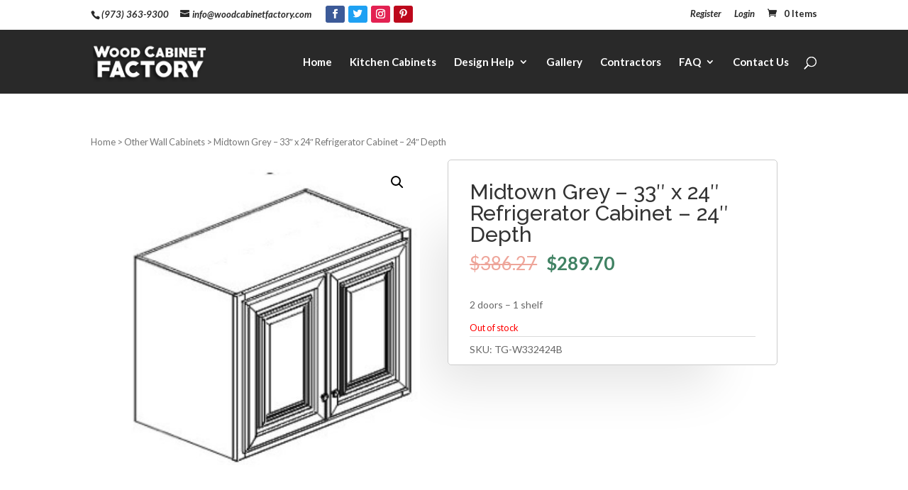

--- FILE ---
content_type: text/css
request_url: https://dev.woodcabinetfactory.com/wp-content/themes/Divi-child/style.css?ver=4.20.0
body_size: 16546
content:
/*
 Theme Name:     Divi Child Theme
 Theme URI:      https://gwpinc.com/
 Description:    Divi Child Theme
 Author:         GWP Inc
 Author URI:     https://gwpinc.com
 Template:       Divi
 Version:        1.0.0
*/

/* ------ Index ------- 

Secondary Menu
Main Menu
Common Styles
Homepage
Visit Us Page
Blog Sidebar
Product Page
Cart Page
Gallery Page
Contractor Page 
Archive Collection Page 
FAQ Page
Contact Page
Blog Page
Archive Blog Page  
Location Page
Landing Page
Footer Optin
Footer
Optin
Get Design Quote Page 
Break point 980px 
Break point 768px 
Break point 500px 

------ Index ------- */

:root {
	--wcf-primary: #292929;
    --wcf-secondary: #ffc329;
}


/* ================================= */

/*       Secondary Menu   

/* ================================= */

#et-info-email:hover,
#et-secondary-menu > ul > li > a:hover,
#top-menu-nav > ul > li > a:hover,
.et-social-icons a:hover {
    opacity: 1;
    -webkit-transition: all .4s ease-in-out;
    -moz-transition: all .4s ease-in-out;
    transition: all .4s ease-in-out;
}
#et-info-phone,
#et-info-email,
#et-secondary-nav {
    font-style: italic!important;
}
#et-secondary-nav,
.et-cart-info {
    position: relative;
    top: 2px;
}
#top-menu li li a {
    line-height: 1.3em;
}
#top-header .et-social-icons li {
    margin-top: -2px;
    margin-left: 2px;
}
#top-header .et-social-icons li a {
    padding: 5px 7px;
    border-radius: 3px;
    color: #fff!important;
}
.page-id-24498 .et_overlay:before {
        position: absolute !important;
        top: 61% !important;
        left: 57% !important;
        margin: -16px 0 0 -16px !important;
        font-size: 32px !important;
        -webkit-transition: all .4s !important;
        -moz-transition: all .4s !important;
        transition: all .4s !important;
  
}
.et-fixed-header #top-menu li a{
    color:#fff !important;
}
#top-header .et-social-icons:hover .et-social-icon {
    opacity: .5;
}
#top-header .et-social-icons .et-social-icon:hover {
    opacity: 1;
}
span#et-info-email {
    padding-right: 15px;
}
#top-header .et-social-icons .et-social-facebook a {
    background: #3C5A98;
}
#top-header .et-social-icons .et-social-twitter a {
    background: #1EA1F3;
}
#top-header .et-social-icons .et-social-pinterest a {
    background: #BD081C;
}
#top-header .et-social-icons .et-social-instagram a {
    background: #E32152;
}

/* ================================= */

/*             Main Menu          

/* ================================= */



#main-header .et_mobile_menu .menu-item-has-children>a {
    background-color: transparent;
    position: relative;
}
#main-header .et_mobile_menu .menu-item-has-children>a:after {
    font-family: 'ETmodules';
    text-align: center;
    speak: none;
    font-weight: normal;
    font-variant: normal;
    text-transform: none;
    -webkit-font-smoothing: antialiased;
    position: absolute;
    font-size: 16px;
    content: '\4c';
    top: 13px;
    right: 10px;
}

#top-header ul.et-social-icons li {
    margin-left: 2px !important;
}
 .et-social-icons li.et-social-icon.et-social-google-plus {
    display: none !important;
}
#main-header .et_mobile_menu .menu-item-has-children.visible>a:after {
    content: '\4d';
}
#main-header .et_mobile_menu ul.sub-menu {
    display: none !important;
    visibility: hidden !important;
    transition: all 1.5s ease-in-out;
}
#main-header .et_mobile_menu .visible>ul.sub-menu {
    display: block !important;
    visibility: visible !important;
}
.mobile_nav.opened .mobile_menu_bar:before {
    content: "\4d";
}
#top-menu .current-menu-item a::before,
#top-menu .current_page_item a::before {
    content: "";
    position: absolute;
    z-index: 2;
    left: 0;
    right: 0;
}
#top-menu li a:before {
    content: "";
    position: absolute;
    z-index: -2;
    left: 0;
    right: 100%;
    bottom: 45%;
    background: #ffc329;
    height: 2px;
    -webkit-transition-property: right;
    transition-property: right;
    -webkit-transition-duration: 0.3s;
    transition-duration: 0.3s;
    -webkit-transition-timing-function: ease-out;
    transition-timing-function: ease-out;
}
#top-menu li a:hover {
    opacity: 1 !important;
}
#top-menu li a:hover:before {
    right: 0;
}
#top-menu li li a:before {
    display: none;
}
.sub-menu li a:hover {
	color: #ffc329!important;
}


/* ================================= */

/*          Common Styles         

/* ================================= */


a.wcf_intro_buttton {
    background: #FFC329!important;
    padding: 13px 20px!important;
    display: inline-block!important;
    text-align: center!important;
    margin: 0 auto!important;
    color: #292929!important;
    border-radius: 50px!important;
}

.wcf_contact_form_img-container.img-title.title {
    display: none;
}
.archive .et_pb_column.et_pb_column_1_4.et_pb_css_mix_blend_mode_passthrough {
    margin-right: 0px !important;
    width: 25% !important;
}
.siq_rM {
   top: initial!important;
}




@-webkit-keyframes dd_bounce_up_down {
    0%, 100% {
        -webkit-transform: translateY(0)
    }
    40% {
        -webkit-transform: translateY(-15px)
    }
}
@-moz-keyframes dd_bounce_up_down {
    0%, 100% {
        -moz-transform: translateY(0)
    }
    40% {
        -moz-transform: translateY(-10px)
    }
}
@-o-keyframes dd_bounce_up_down {
    0%, 100% {
        -o-transform: translateY(0)
    }
    40% {
        -o-transform: translateY(-10px)
    }
}
@keyframes dd_bounce_up_down {
    0%, 100% {
        transform: translateY(0)
    }
    40% {
        transform: translateY(-10px)
    }
}
@-webkit-keyframes dd_bounce_left_right {
    0%, 100% {
        -webkit-transform: translateX(0)
    }
    40% {
        -webkit-transform: translateX(-15px)
    }
}
@-moz-keyframes dd_bounce_left_right {
    0%, 100% {
        -moz-transform: translateX(0)
    }
    40% {
        -moz-transform: translateX(-10px)
    }
}
@-o-keyframes dd_bounce_left_right {
    0%, 100% {
        -o-transform: translateX(0)
    }
    40% {
        -o-transform: translateX(-10px)
    }
}
@keyframes dd_bounce_left_right {
    0%, 100% {
        transform: translateX(0)
    }
    40% {
        transform: translateX(-10px)
    }
}

.wcf_video_play .et_pb_video_play {
    color: rgba(255, 255, 255, 0.5);
}
.wcf_video_play:hover .et_pb_video_play {
    color: rgba(255, 255, 255, 1);
}

.wcf_cpt_header {
	background: #292929 !important;
}

.wcf_cpt_header h1 {
	font-weight: 700;
    font-variant: small-caps;
    font-size: 62px;
    color: #ffc329!important;
    text-align: center;
}

/* ====== Thank You Page Template ===== */

.wcf_thank_you_section h1 {
    font-weight: 700;
    font-variant: small-caps;
    font-size: 62px;
    color: #ffc329!important;
    text-align: center;
}

.wcf_thank_you_section p {
    font-size: 18px!important;
}

.wcf_thank_you_section .et_pb_button:hover {
    background: #ffc329!important;
}

.wcf_thank_you_section .et_pb_button:hover:after {
    color: #292929!important;
}




/* ================================= */

/*             Homepage       

/* ================================= */


.home .et_pb_slide {
    padding: 0px!important;
}

.wcf_homepage-slider .et_pb_slider .et_pb_container {
    position: relative;
    z-index: 2;
    width: 100%;
    max-width: 100%;
    margin: 0 auto
}

.wc_main_banner_text {
    width: 80%;
    margin: 0 auto;
}
.wcf_homepage_slider .et_pb_slide {
    height: 500px;
}
.wc_slide_container {
    position: relative;
    max-height: 650px;
}
.wc_slider_thumbnail {
    position: absolute;
    bottom: 0;
}
.wc_slides {
    position: relative;
    display: none;
}
.wc_slides:before {
    content: "";
    position: absolute;
    top: 0;
    left: 0;
    height: 100%;
    width: 100%;
    background-color: rgba(0, 0, 0, 0.3);
}
.wc_slides.active {
    display: block;
}
.wc_slides img {
    width: 100%;
    object-fit: cover;
    max-height: 650px;
}
.wc_thumbnail {
    display: inline-block;
    padding: 0.3em 3em;
    background-color: #fff;
}
.wc_thumbnail.active {
    background-color: #ffc329;
}
.wc_input_groups {
    position: absolute;
    top: 50%;
    left: 50%;
    transform: translate(-50%, -50%);
    width: 100%;
    text-align: center;
}
.wc_input_group {
    position: relative;
    display: inline-block;
    background-color: rgba(255, 255, 255, 0.3);
    height: 45px;
    min-width: 250px;
    margin: 15px 5px;
    border-radius: 50px;
    border: 2px solid rgba(255, 255, 255, 0.5);
}
.wc_input_group.wc_input_button {
    border: none !important;
}
.wc_input_group:before {
    content: "\43";
    font-family: 'ETModules';
    display: block;
    position: absolute;
    top: 50%;
    right: 15px;
    transform: translate(0, -50%);
    color: #fff;
}
.wc_input_group select {
    -webkit-appearance: none;
    -moz-appearance: none;
    -ms-appearance: none;
    appearance: none;
    position: relative;
    width: 100%;
    height: 100%;
    margin: 0;
    background-color: transparent;
    padding: 0 0 0 15px;
    cursor: pointer;
    font-size: 16px;
    color: #fff;
    outline: 0;
    box-shadow: none;
    border: 0 !important;
    border-radius: 50px;
    background-image: none;
    z-index: 9;
    font-weight: bold;
}
.wc_input_group select:hover {
    background: rgba(255, 255, 255, 0.5);
    transition: all .3s;
    color: #292929;
}
.wc_input_group button,
.wc_input_group.button input {
    position: relative;
    width: 100%;
    height: 100%;
    background-color: #ffc329;
    color: #292929;
    text-transform: uppercase;
    font-weight: bold;
    padding: 0 25px;
    cursor: pointer;
    font-size: 16px;
    outline: 0;
    box-shadow: none;
    border: 0 ;
    border-radius: 50px;
    pointer-events: auto;
    z-index: 9;
    transition: all ease 0.3s;
}
.wc_input_group button:hover,
.wc_input_group.button input:hover {
    background: #292C2C;
    transition: all .3s;
    color: #FFC329;
    border: 2px solid #FFC329;
}
.wc_input_group.wcf_disabled button{
    background-color: #FFC329;
    color: rgba(41, 41, 41, 0.5);
    background-image: linear-gradient(rgba(182,181,181,1),rgba(182,181,181,1));
    border-color: rgba(255,217,122,1);
    opacity: 0.95;
    cursor: not-allowed;
}
.wc_input_group.wcf_disabled:before{
    opacity: 0;
}
.wc_hover_text-container {
    position: absolute;
    top: 50%;
    left: 50%;
    transform: translate(-50%, -50%);
    width: 100%;
    padding-left: 50px;
    z-index: 5;
}
.wc_hover_text h1 {
    color: #fff;
    font-weight: bold;
    text-transform: uppercase;
}
.wc_hover_text h3 {
    color: #fff;
}
.wc_full_height .et_pb_image_wrap {
    height: 100%;
    width: 100%;
}
.wc_full_height img {
    object-fit: cover;
    position: absolute;
    top: 0;
    left: 0;
    height: 100%;
    width: 100%;
}
.button {
    color: #292929 !important;
}

#wcf_tabs .et_pb_tabs_controls li {
    width: 20%!important;
    border-right: none!important;
}
#wcf_tabs .et_pb_tabs_controls li a {
    padding: 12px 12px!important;
    text-align: center!important;
}

.wcf_testimonial_border_right_bottom {
    border-right: 1px solid #ccc;
    border-bottom: 1px solid #ccc;
}
.wcf_testimonial_border_bottom {
    border-bottom: 1px solid #ccc;
}
.wcf_testimonial_border_right {
    border-right: 1px solid #ccc;
}
.wcf_testimonial a {
    background: #ffc329;
    color: #292929;
    padding: 5px 15px 5px 15px;
    border-radius: 50px;
    text-transform: uppercase;
    position: relative;
    float: right;
    top: 15px;
}
.wcf_testimonial a:hover {
    padding-right: 25px;
    -webkit-transition: all .3s;
    -o-transition: all .3s;
    transition: all .3s;
}
.wcf_testimonial a:after {
    content: "\24";
    font-family: "ETmodules";
    position: absolute;
    top: 5px;
    opacity: 0;
    -webkit-transition: all .2s;
    -o-transition: all .2s;
    transition: all .2s;
    -webkit-transform: translatex(-10px);
    -ms-transform: translatex(-10px);
    transform: translatex(-10px);
    color: #292929;
}
.wcf_testimonial a:hover:after {
    content: "\24";
    font-family: "ETmodules";
    opacity: 1;
    -webkit-transition: all .2s;
    -o-transition: all .2s;
    transition: all .2s;
    -webkit-transform: translatex(0px);
    -ms-transform: translatex(0px);
    transform: translatex(0px);
}
.wcf_testimonial .et_pb_testimonial_author {
    margin-top: 0px;
    font-style: italic;
}
#wcf_top_header {
    text-align: right;
    padding-bottom: 15px;
    padding-top: 0px;
}

.wc_hover_text-container {
    padding-left: 0px!important;
    padding: 20px!important;
}

.wcf_hp_catogory .et_pb_more_button {
    transform: translatey(300%);
    transition: all .4s;
    padding-top: 5px!important;
    padding-bottom: 5px!important;
}
.wcf_hp_catogory:hover .et_pb_more_button {
    transform: translatey(0%);
    transition: all .6s;
}
.wcf_hp_catogory:hover .et_pb_slide_title,
.wcf_hp_catogory:hover .et_pb_slide_content {
    transform: translatey(-20px);
    transition: all .6s;
}
.wcf_hp_catogory:hover .et_pb_slide_content em {
    color: #aeff49!important;
    text-shadow: 0 0 50px #000;
}
.wcf_hp_catogory .et_pb_slide_title,
.wcf_hp_catogory .et_pb_slide_content {
    transform: translatey(0px);
    transition: all .3s;
}
.wcf_hp_catogory:hover .et_pb_slide_overlay_container {
    background-color: rgba(0, 0, 0, 0.7)!important;
    transition: all .6s;
}
.wcf_hp_catogory .et_pb_slide_overlay_container {
    transition: all .3s;
}
.wcf_tabs .et_pb_tabs_controls li {
    width: 25%!important;
    border-right: none!important;
}
.wcf_tabs .et_pb_tabs_controls li a {
    padding: 12px 30px 12px!important;
}
.wcf_tabs ul.et_pb_tabs_controls:after {
    border-top: none!important;
}
.wcf_tabs {
    border: none!important;
}
.wcf_tabs h3 {
    font-weight: bold;
}
.wcf_tabs ul {
    padding-left: 0px;
}
.page-id-3702 .wcf_contact_form_img-container {
    display: none!important;
}


/* ================================= */

/*          Visit Us Page     

/* ================================= */


.wcf_visit_us_li ol {
    padding-left: 5px;
}

.wcf_map_h3 h3:before {
    content: "";
    background: url(/wp-content/uploads/2018/02/google-maps-icon.png) no-repeat;
    height: 46px;
    width: 50px;
    display: inline-block;
}
.wcf_tabs p {
    padding-bottom: 1.3em!important;
}


/* ================================= */

/*           Blog Sidebar      

/* ================================= */


.wcf_sidebar_form textarea {
    height: 160px!important;
}
.wcf_sidebar_form_button {
    width: 100%!important;
    background: #292929!important;
    ;
    color: #fff!important;
    font-weight: bold!important;
    border: none!important;
    transition: all .1s!important;
    border-radius: 50px!important;
}
.wcf_sidebar_form .wpforms-field {
    padding-bottom: 0px!important;
}
.wcf_sidebar_form_button:hover {
    color: #292929!important;
    background: #FFC329!important;
    transition: all .3s!important;
}
h4.widgettitle {
    padding: 8px;
    margin-bottom: 5px;
    border: 1px solid #2f2f2f24;
    background: #FFC329;
    border-radius: 0 30px 30px 0px;
}

/* ================================= */

/*        Single Collection    

/* ================================= */

.fancybox-container {
    z-index: 999999;
}

div#hidden-content {
    max-width: 800px;
    width: 100%;
    border-radius: 5px;
}

.wc_single_collection_banner h1 {
    font-weight: 700;
    font-variant: small-caps;
    font-size: 62px;
    color: #ffc329!important;
    text-align: center;
}
.wc_categories_tab_container {
    background-color: #a6a6a6;
    padding: 10px 25px;
    padding-right: 5px;
}
.wc_categories_tab {
    display: inline-block;
    width: 100%;
}
.wc_categories_tab_container.active {
    background-color: blue;
}
.wc_tab_content_container {
    display: none;
    top: 77px;
    background-color: #eee;
    padding: 25px;
    width: 100%;
}
.wc_category_link {
    display: none;
    border: 1px rgba(51, 51, 51, 0.29) solid;
    padding: 25px;
}
.wc_category_link.active {
    display: block;
    padding-bottom: 10px;
}
.wc_tab_content_container.active {
    display: block;
}
.wc_products_archive {
    margin-top: 50px;
}
.wc_product_groups {
    padding-top: 0px !important;
}
.wc_tab_content {
    position: relative;
}
.wc_products_archive .product {
    display: flex;
}
.wc_additional_features_section {
    padding-bottom: 85px!important;
}
.wc_collection_featured_image img {
    max-height: 500px;
    object-fit: cover;
}
.wc_collection_price h1 {
    font-weight: 700;
    font-size: 52px;
    color: #333333!important;
}
.wc_collection_price p {
    font-weight: 700;
    font-size: 16px;
}
.wc_product_title_container {
    border-bottom: 2px solid #000;
}
.wc_main_buttons,
.single_add_to_cart_button,
.add_to_cart_button {
    color: #292929 !important;
    border-width: 0px !important;
    border-color: #ffc329 !important;
    border-radius: 46px !important;
    background-color: #ffc329 !important;
}
.single_add_to_cart_button,
.add_to_cart_button {
    display: inline-block;
    font-size: 18px;
    padding: 5px 15px;
    margin-top: 10px;
}
.wc_additional_features_list_container {
    border-width: 1px;
    border-color: #ffc329;
    padding-top: 25px !important;
    padding-right: 25px !important;
    padding-bottom: 25px !important;
    padding-left: 25px !important;
    background: #fff;
}
.additional_features_list {
    display: flex;
    flex-wrap: wrap;
    padding: 0 !important;
}
.additional_features_list-item {
    display: inline-block;
    flex-basis: 49.5%;
    list-style: none;
    margin-bottom: 20px;
    padding: 10px;
    margin: .25%;
}
.additional_features_list-item h1 {
    font-size: 16px;
    font-weight: 600;
    text-transform: initial;
    letter-spacing: 1px;
    padding-bottom: 5px;
    display: inline-block;
}
.additional_features_list-item p {
    font-size: 14px;
    letter-spacing: 1px;
}
.wc_product_container_image {
    border-right: 1px rgba(51, 51, 51, 0.29) solid;
    margin-right: 10px;
}
.wc_product_container_image .et_overlay {
    border: none!important;
}
.wc_category_link.wc_product_row {
    padding: 0!important;
}
.wc_category_link .product {
    display: flex;
}
.wc_category_link .product .et_pb_column {
    padding: 15px;
}
.wc_product_description p {
    color: #888;
}
.wc_category_link .product .variations_form {
    margin-top: 15px!important;
}
.woocommerce-variation.single_variation p {
    color: red;
}
#collection_parts .et_pb_tab_content ul {
    display: flex;
    flex-wrap: wrap;
}
#collection_parts .et_pb_tab_content li {
    list-style: none;
    flex-basis: 50%;
    padding-left: 5px;
    padding-right: 15px;
}

#collection_parts h2 {
    color: #292929;
    font-weight: bold;
    text-transform: uppercase;
}

.price {
    display: block;
    color: #000;
    font-weight: 500;
}
.products .variations {
    border: 1px solid #eee;
    position: relative;
    margin-bottom: 50px;
}
.products .variations td {
    display: block;
    padding: 10px 20px 18px;
    text-align: center;
    border-bottom: 1px solid #eee;
}
.products .variations td:first-child {
    padding-bottom: 0;
    border: none;
}
.products .variations td:last-child {
    padding-top: 5px;
}
.products .variations tr:last-child td {
    border: none;
}
.products .variations td label {
    font-weight: 600;
}
.products .variations td select {
    width: 100%;
}
.products .variations .reset_variations {
    margin: 10px 0 0;
    position: absolute;
    bottom: -35px;
    left: 0;
    right: 0;
}
.wcf_back_to_top {
    display: none;
}
.wc_custom_cart_table {
    position: relative !important;
    transition: all ease-in 0.3s;
}

.wc_custom_cart_table tbody {
	display: block;
	height: 300px; 
    overflow: auto;  
    border-right: 1px solid #eee;
}
.wc_custom_cart_table:after {
    content: "";
    position: absolute;
    top: 0;
    left: 0;
    height: 100%;
    width: 100%;
    background-color: rgba(255, 255, 255, 0.0);
    transition: all ease-in 0.3s;
    z-index: -5;
}
.wc_custom_cart_table.active:after {
    content: "";
    position: absolute;
    top: 0;
    left: 0;
    height: 100%;
    width: 100%;
    background-color: rgba(255, 255, 255, 0.7);
    transition: all ease-in 0.3s;
    z-index: 5;
}
.wc_dimensions {
    color: #292929;
}

.wcf_sku {
	color: #666; 
	font-size: 14px;
    display: block;
    margin-top: 20px;
    border-top: 1px solid #dadada;
    padding-top: 10px;
}



/* ================================= */

/*         Product Page   

/* ================================= */

.checkout-button:hover {
    background: #ffc329!important;
}

span.wcf_coupon_desc {
    font-style: italic;
}

strong.wcf_coupon_code {
    background: #f3f365a1;
    border: 1px dashed #aaa;
    padding: 3px 3px 5px 3px;
}

.woocommerce-product-details__short-description {
    margin-top: 15px!important;
    padding-bottom: 10px;
}
span.posted_in,
.woocommerce-tabs {
    display: none!important;
}
.woocommerce-cart .wc-backward:after {
    position: relative!important;
    color: #292929!important;
}
.woocommerce-cart .wc-backward:hover {
    background: #ffc329!important;
    padding-right: 10px!important;
}
.single-product #left-area ul.products {
    box-shadow: -55px 65px 65px -35px rgba(0, 0, 0, 0.1);
    padding: 30px!important;
    border: 1px solid #ccc;
    border-radius: 5px;
}
.checkout-button:after,
.add_to_cart_button:after,
.single_add_to_cart_button:after {
    color: #292929!important;
}
.woocommerce #respond input#submit,
.woocommerce-page #respond input#submit,
.woocommerce #content input.button,
.woocommerce-page #content input.button,
.woocommerce-message,
.woocommerce-error,
.woocommerce-info,
a.showcoupon {
    color: #292929!important;
    background: #eee!important;
}
.single-product .wc-forward:hover {
    background: #ffc329!important;
}
.single-product .wc-forward:after {
    color: #292929!important;
}

.wc-forward-white:after {
    color: #fff!important;
}

.single-product .woocommerce-message {
    color: #292929!important;
    background: rgba(255, 195, 41, 0.2)!important;
    border: 1px solid #999!important;
}
.woocommerce .loader {
    position: absolute!important;
    top: 50%;
    left: 50%;
    transform: translate(-50%, -50%);
    width: 50px;
    height: 10px;
    background: #ffc329!important;
    border-radius: 5px;
    animation: load 0.7s ease-in-out infinite;
    z-index: 999;
    display: block;
}
.woocommerce .blockUI.blockOverlay:before,
.woocommerce .loader:before {
    top: 50%;
    left: 50%;
    width: 40px;
    background: #292929;
    background-image: none!important;
    position: absolute;
}
.woocommerce .loader:before {
    display: block;
    content: '';
    position: absolute;
    top: 0;
    left: 0;
    height: 100%;
    width: 100%;
    background-color: rgba(255, 255, 255, 0.7);
    visibility: visible;
    z-index: 10;
}
.woocommerce .blockUI.blockOverlay:after,
.woocommerce .loader:after {
    bottom: -20px;
    width: 35px;
    background: #555;
    top: 50%;
    left: 50%;
}
.woocommerce .blockUI.blockOverlay:before,
.woocommerce .loader:before,
.woocommerce .blockUI.blockOverlay:after,
.woocommerce .loader:after {
    position: absolute;
    display: block;
    content: "";
    animation: load 0.7s ease-in-out infinite;
    height: 10px;
    border-radius: 5px;
}
.related h2.woocommerce-loop-product__title {
    font-size: 18px!important;
    min-height: 50px;
}
.related .wc_dimensions {
    color: #292929;
    text-align: center!important;
}
.single-product .related .product_type_simple {
    display: block!important;
    text-align: center!important;
}
.related .price {
    text-align: center!important;
}
.product .related h2,
.product .up-sells {
    clear: both!important;
    text-align: center;
}
.woocommerce-page .posted_in a {
    color: #292929!important;
}
.woocommerce-page .et_overlay {
    background: rgba(0, 0, 0, 0.5)!important;
}
.woocommerce-page .et_overlay:before {
    content: "\55"!important;
}
.woocommerce #content div.product div.summary,
.woocommerce div.product div.summary,
.woocommerce-page #content div.product div.summary,
.woocommerce-page div.product div.summary {
    padding: 30px;
    border: 1px solid #ccc;
    border-radius: 5px;
    box-shadow: -55px 65px 65px -35px rgba(0, 0, 0, 0.1);
    padding-bottom: 10px;
}
.woocommerce-page .quantity .minus,
.woocommerce-page .quantity .plus {
    border: 1px solid #ccc !important;
    color: #aaa!important;
}
.woocommerce-page .quantity input.qty {
    border: none!important;
    -webkit-border-radius: 0px!important;
    -moz-border-radius: 0px!important;
    border-radius: 0px!important;
    color: #292929!important;
    background-color: transparent!important;
}

/* ================================= */

/*            Cart Page  

/* ================================= */

.cart_totals .wc-proceed-to-checkout {
    padding-bottom: 0px!important;
}

.wcf_black_button,
#wcf_black_button {
	background: #292929!important;
	color: #fff!important;
}

.wcf_black_button:hover,
#wcf_black_button:hover {
	background: #292929!important;
}

.wcf_black_button:after,
#wcf_black_button:after {
	color: #fff!important;
}

button.checkout-button.button.alt.wc-forward {
    width: 100%;
    margin-bottom: 5px!important;
}

.cart_totals .wc-forward {
   width: 100%;
   margin-bottom: 5px;
   text-align: center;
   margin-bottom: 5px!important;
}

.woocommerce-cart .product-name a {
    color: #292929!important;
    font-weight: bold!important;
}
.woocommerce-cart table.cart td.actions .coupon .input-text {
    padding: 3px 12px 6px 12px!important;
    text-align: center!important;
    color: #292929!important;
}
.woocommerce-cart .coupon .input-text {
    height: 37px!important;
    color: #292929!important;
    font-size: 18px!important;
}
.woocommerce-cart .quantity input.qty {
    color: #292929!important;
    font-size: 18px!important;
    padding-left: 13px!important;
    background: #ffc329!important;
}
.woocommerce-cart .quantity {
    width: 80px;
}
.woocommerce-cart .woocommerce a.remove {
    color: #BE392A!important;
}
.woocommerce-cart .coupon .input-text::-webkit-input-placeholder {
    color: #888!important;
}
.woocommerce-cart .woocommerce a.remove:hover {
    background: transparent!important;
    transform: rotate(180deg);
    transition: all .5s;
    transform-origin: 50% 55%;
}
.wcf_cart_table_header {
    background: #292929!important;
}
.wcf_cart_table_header th {
    color: #fff!important;
}
.woocommerce-cart #sidebar,
.woocommerce-page #sidebar {
    padding-right: 0%;
    display: none!important;
}
.woocommerce-cart .et_right_sidebar #left-area,
.woocommerce-page .et_right_sidebar #left-area {
    float: none!important;
    padding-right: 0%!important;
}
.woocommerce-cart #left-area,
.woocommerce-page #left-area {
    width: 100%!important;
}
.woocommerce-cart .container:before,
.woocommerce-page .container:before {
    display: none!important;
}
.woocommerce-cart-form__cart-item img {
    width: 100px!important;
}

.woocommerce #respond input#submit, 
.woocommerce-page #respond input#submit, 
.woocommerce #content input.button, 
.woocommerce-page #content input.button, 
.woocommerce-message, 
.woocommerce-error, 
.woocommerce-info, 
a.showcoupon {
    color: #292929!important;
    background: #eee!important;
    padding: 5px;
	border-radius: 3px;
}

.shipping-calculator-form p#calc_shipping_country_field {
	display: none!important;
}

/* ================================= */

/*         Gallery Page   

/* ================================= */

.mfp-title {
    display: none!important;
}
.et_pb_gallery_grid .et_pb_gallery_image {
    overflow: hidden;
    position: relative;
    border-radius: 3px;
}
.wcf-gallery-container {
    height: 200px;
    overflow: hidden;
}
.wcf-gallery-container img {
    -o-object-fit: cover!important;
    object-fit: cover!important;
    -o-object-position: 50% 50%!important;
    object-position: 50% 50%!important;
    height: 200px;
    width: 280px;
}
#wcf_overlay {
    background-color: rgba(0, 0, 0, 0.7);
}
#wcf_overlay:before {
    color: #fff!important;
}

/* ================================= */

/*         Contractor Page  

/* ================================= */

div.wpforms-container-full .wpforms-form .wpforms-field-row {
    margin-bottom: 17px!important;
    position: relative;
}
div.wpforms-container-full .wpforms-form .wpforms-field-row:last-child {
    margin-bottom: 0px!important;
}
.wcf_contractor_form input[type="text"],
.wcf_contractor_form input[type="email"],
.wcf_contractor_form input[type="tel"],
.wcf_contractor_form textarea {
    border: 2px solid #fff !important;
    border-radius: 30px !important;
    padding: 25px 15px!important;
    background-color: rgba(255, 255, 255, 0.8)!important;
    color: #000 !important;
    transition: all ease 0.3s !important;
}
.wcf_contractor_form select {
    background-color: rgba(255, 255, 255, 0.7)!important;
    border: none!important;
    border-radius: 30px !important;
}
.wcf_contractor_form textarea {
    background-color: rgba(255, 255, 255, 0.8)!important;
    border: 2px solid #fff !important;
    border-radius: 10px !important;
    color: #000;
    padding: 25px 15px;
    transition: all ease 0.3s !important;
}
.wcf_contractor_form input[type="text"]:focus,
.wcf_contractor_form input[type="email"]:focus,
.wcf_contractor_form input[type="tel"]:focus,
.wcf_contractor_form textarea:focus {
    box-shadow: 0px 14px 24px -15px rgba(0, 0, 0, 0.4) !important;
    border: 2px solid #ffc329 !important;
    transition: all ease 0.3s !important;
}
.wcf_contractor_form .wc_contact_button,
.add_to_cart_button,
.wc_contact_button {
    border-radius: 30px !important;
    border: none !important;
    background-color: #ffc329 !important;
    font-size: 16px !important;
    color: #292929!important;
    text-transform: uppercase !important;
    box-shadow: 0px 14px 24px -15px rgba(0, 0, 0, 0.5) !important;
    transition: all .1s;
}
.wcf_contractor_form .wc_contact_button:after,
.add_to_cart_button:after,
.wc_contact_button:after {
    content: "\24";
    font-family: "ETmodules";
    opacity: 0;
    transform: translatex(-20px);
    transition: all .3s;
    position: absolute;
}
.wcf_contractor_form .wc_contact_button:hover,
.add_to_cart_button:hover,
.wc_contact_button:hover {
    padding-right: 30px!important;
    transition: all .3s;
}
.wcf_contractor_form .wc_contact_button:hover:after,
.add_to_cart_button:hover:after,
.wc_contact_button:hover:after {
    opacity: 1;
    transform: translatex(0);
    transition: all .1s;
    padding-right: 15px;
}

.wc_so_many_reason_form input {
	height: 50px!important;
	border-radius: 50px!important;
	padding-left: 20px!important;
}

/* ================================= */

/*    Archive Collection Page   

/* ================================= */

.online_collection:after {
    content: '';
    background: url(/wp-content/uploads/2018/07/wcf_triangle.png);
    width: 100px;
    height: 100px;
    z-index: 999;
    bottom: 0;
    right: 0;
    position: absolute;
    background-size: cover;
}

.wcf_collection_buy_buttons {
	margin-top: 25px!important;
}

.wcf_collection_breadcrumb {
    margin-bottom: 25px;
}

.wcf_collection_breadcrumb span {
    background: #eee;
    padding: 8px 15px!important;
    font-size: 14px!important;
    color: #292929;
    border: 1px solid #9a9999;
}

.wc_archive_collection_banner {
    background-position: center left;
    background-blend-mode: overlay;
    background-image: url(/wp-content/uploads/2018/04/midtown_grey.jpg)!important;
    background-color: rgba(0, 0, 0, 0.6)!important;
    padding-top: 54px !important;
    padding-right: 0px !important;
    padding-bottom: 80px !important;
    padding-left: 0px !important;
    z-index: 99 !important;
}
.wcf_archive_collection_featured_image {
    display: block;
    position: relative;
}
.wcf_archive_collection_featured_image:before {
    content: "View Details";
    position: absolute;
    left: 50%;
    top: 50%;
    transform: translatex(-50%) translatey(-50%) scale(.5);
    font-size: 18px;
    width: 100%;
    height: 100%;
    background-color: rgba(255, 255, 255, 0.7);
    box-sizing: border-box;
    color: #292929;
    opacity: 0;
    transition: all .2s;
    font-weight: bold;
    line-height: 10em;
    letter-spacing: 2px;
}
.wcf_archive_collection_featured_image:hover:before {
    opacity: 1;
    transition: all .4s;
    transform: translatex(-50%) translatey(-50%) scale(1);
}
h1.et_pb_module_header.wcf_archive_product_titles {
    font-size: 26px;
    min-height: 60px;
}
.wc_archive_collection_banner .wc_archive_collection_headtext h1 {
    font-size: 36px;
    color: #ffffff!important;
}
.wc_archive_collection_banner .wc_archive_collection_subtext p {
    color: #ffffff!important;
    font-size: 18px;
}
.wc_archive_collection_button {
    color: #292929!important;
    border-width: 0px!important;
    border-radius: 50px;
    font-size: 16px;
    font-weight: 600!important;
    background-color: #ffc329;
}
.wc_archive_collection_button:hover {
    background-color: #ffc329!important;
}
.wc_archive_collection_button:after {
    content: "";
    color: #292929!important;
}
.wc_archive_collection_filter {
    background-color: #d8d6d6;
    border-color: #afafaf;
    margin-left: auto!important;
    margin-right: auto!important;
    padding-top: 0px !important;
    padding-right: 0px !important;
    padding-bottom: 0px !important;
    padding-left: 0px !important;
    overflow: visible;
    position: absolute!important;
    bottom: 0px!important;
    left: 50%!important;
    transform: translatex(-50%)!important;
}
.wc_archive_collection_filter .et_pb_column {
    transition: all ease-in 0.2s;
}
.wc_archive_collection_filter .et_pb_column:hover {
    background-color: #ffc329;
    transition: all ease-in 0.2s;
    cursor: pointer;
}
.wc_archive_collection_filter .et_pb_button_module_wrapper.active {
    background-color: #292929 !important;
    transition: all ease-in 0.3s;
}
.wc_archive_collection_filter .et_pb_button_module_wrapper.active .et_pb_button {
    color: #ffffff!important;
    border-color: rgba(130, 130, 130, 0.64) !important;
    border-radius: 51px !important;
    font-size: 16px !important;
    background-color: rgba(255, 255, 255, 0) !important;
}
.wc_archive_collection_filter .et_pb_button_module_wrapper.active .et_pb_button:after {
    color: #fff!important;
}
.wc_archive_collection_filter .et_pb_button_module_wrapper.active .et_pb_button_module_wrapper {
    position: relative;
    background-color: rgba(255, 255, 255, 0) !important;
    padding-top: 5px;
    padding-bottom: 5px;
    box-shadow: 0px 13px 30px -8px rgba(0, 0, 0, 0.5);
    z-index: 15;
}
.wc_archive_collection_filter .et_pb_column {
    overflow: hidden;
}
.wc_archive_collection_filter .et_pb_button_module_wrapper {
    position: relative;
    padding-top: 5px;
    padding-bottom: 5px;
    z-index: 15;
    cursor: pointer;
}
.wc_archive_collection_filter .et_pb_button {
    color: #292929!important;
    border-radius: 0px !important;
    font-size: 16px !important;
    background-color: rgba(255, 255, 255, 0) !important;
}
.wc_archive_collection_filter .et_pb_button:after {
    color: #292929!important;
}
.wc_archive_collection_filter_list {
    display: none;
    text-align: center;
    position: absolute;
    left: 0;
    width: 100%;
    background-color: #efefef;
    padding: 10px 0px;
    z-index: -4;
    transform: translateY(-90px);
    opacity: 0;
    transition: all ease-in 0.3s;
}
.wc_archive_collection_filter_list-item input[type="button"],
.wc_archive_collection_filter_list-item a {
    display: block;
    background-color: #fff;
    border: 2px solid #292929;
    border-radius: 30px;
    font-size: 16px;
    margin: 7px auto;
    padding: 10px;
    width: 200px;
    color:#000 !important;
    cursor: pointer;
    transition: all ease-in 0.1s;
}
a.wcf_availability_button.reset {
    background: #ffc329!important;
}
.wc_archive_collection_filter_list-item input.active,
.wc_archive_collection_filter_list-item a.active {
    background-color: #ffc329;
    border: 2px solid #ffc329;
    transition: all ease-in 0.1s;
}
.wc_archive_collection_filter_list.active {
    display: block;
    box-shadow: 0px 13px 30px -8px rgba(0, 0, 0, 0.5);
    animation: slide_in 0.3s forwards linear;
}
.wc_archive_collection_products {
    position: relative;
    padding-top: 0px!important;
}
.wc_archive_collection_products.wc_product_loader:after {
    display: block;
    content: '';
    position: absolute;
    top: 0;
    left: 0;
    height: 100%;
    width: 100%;
    background-color: rgba(255, 255, 255, 0.7);
    visibility: visible;
    z-index: 10;
}
.page-template-archive-door-sample .wc_archive_collection_products .et_pb_main_blurb_image{
    box-shadow: 0px 30px 51px -17px #aaa;
}
.page-template-archive-door-sample .wc_archive_collection_products .et_pb_row{
    display: flex;
}
.page-template-archive-door-sample .wcf_archive_single_product{
    display: flex;
    flex-direction: column;
}
.wc_archive_collection_products .et_pb_main_blurb_image {
    box-shadow: 0px 65px 65px -35px #aaa;
    margin-bottom: 45px;
}
.wc_product_loader .wc_loader_icon,
.wc_custom_cart_table .wc_loader_icon {
    display: block;
}
.wc_loader_icon {
    display: none;
    position: absolute;
    top: 50%;
    left: 50%;
    transform: translate(-50%, -50%);
    width: 50px;
    height: 10px;
    background: #ffc329;
    border-radius: 5px;
    animation: load 0.7s ease-in-out infinite;
    z-index: 99;
}
.wc_loader_icon:before,
.wc_loader_icon:after {
    position: absolute;
    display: block;
    content: "";
    animation: load 0.7s ease-in-out infinite;
    height: 10px;
    border-radius: 5px;
}
.wc_loader_icon:before {
    top: -20px;
    left: 10px;
    width: 40px;
    background: #292929;
}
.wc_loader_icon:after {
    bottom: -20px;
    width: 35px;
    background: #555;
}
.wc_start_shopping {
    display: block;
    position: relative;
    background-color: #ffc329!important;
    border-radius: 30px;
    padding: 7px 20px;
    font-size: 16px!important;
    color: #292929!important;
    font-weight: 600;
    text-align: center;
    transition: all ease-in 0.1s;
    width: 100%;
}
.wc_start_shopping:hover {
    background-color: #292929!important;
    color: #fff!important;
    transition: all ease-in 0.1s;
}
.wc_start_shopping:after {
    display: none;
    content: "";
}
.wcf_availability_button {
    border: 2px solid #fff!important;
    background-color: #292929 !important;
    color: #ffc329;
    transition: all ease-in 0.1s;
	margin-bottom: 10px;
}
.wcf_availability_button.active {
    background-color: #ffc329 !important;
    color: #292929 !important;
    transition: all ease-in 0.1s;
}
.reset.wcf_availability_button {
    background-color: transparent !important;
    border: none !important;
    color: #292929!important;
}
.reset.wcf_availability_button:after {
    color: #292929;
}

a.wcf_availability_button.et_pb_button.et_pb_custom_button_icon.et_pb_module.et_pb_bg_layout_light.wc_black {
    margin-bottom: 10px;
}

.wcf_archive_single_product .et_pb_blurb_description p {
    padding-bottom: 5px;
    font-weight: 500;
    font-size: 16px;
}
.wcf_archive_single_product .et_pb_blurb_description span {
    font-weight: 500;
}
.wcf_mini_cart {
    z-index: 99999;
}
.wcf_mobile_nav-container {
    display: none;
}
.wcf_mobile_mini_cart {
    display: none;
}
.wcf_mobile_faq-container,
.wcf_mobile_search-container,
.wcf_up_arrow,
.wcf_bottom_arrow {
    display: none;
}

.wcf_mobile_faq h3 {
    padding-top: 20px;
}

.wcf_mobile_faq p {
	padding-bottom: 10px!important;
}

#wcf_tabs p {
	line-height: 1.4em!important;
}

#wcf_yellow_icon:after {
	content: "\24";
    color: #FFC329;
    font-family: "ETmodules";
}

@keyframes load {
    0% {
        transform: translateX(40px);
    }
    50% {
        transform: translateX(-30px);
    }
    100% {
        transform: translateX(40px);
    }
}
@keyframes slide_in {
    0% {
        opacity: 0;
        transform: translateY(-90px);
    }
    70% {
        opacity: 0;
    }
    100% {
        opacity: 1;
        transform: translateY(0px);
    }
}
.wc_page_numbers a {
    background-color: #fff;
    color: #292929;
}
.wc_page_numbers a:hover {
    background-color: #555 !important;
    color: #fff !important;
}
.wc_page_numbers span.current {
    background-color: #ffc329 !important;
    color: #292929 !important;
}
.collections-template-default input.minus,
.collections-template-default input.plus {
    display: none!important;
}
#wcf_free_sample {
    background: #52a981!important;
    color: #fff!important;
}
#wcf_free_sample:after {
    color: #fff!important;
}
.onsale {
    display: none!important;
}
.wc_custom_cart_table table {
    margin-bottom: 0px!important;
}
.wcf_discount {
    font-size: 16px!important;
    font-weight: bold;
    background: #eee;
    padding: 0px 15px 10px 13px!important;
}
.wcf_discount span,
.wcf_discount_top {
    background: rgba(255, 195, 41, 0.2)!important;
    border: 1px solid #999;
    display: block;
    padding: 10px;
    color: #333;
    text-align: center;
}
h1.wcf_featured_title {
    position: absolute;
    bottom: 0px;
    width: 100%;
    padding: 10px 20px;
    color: #fff;
    font-style: italic;
    text-align: right;
    text-shadow: 1px 1px #999;
}
.et_pb_scroll_top.et-pb-icon {
    bottom: 200px!important;
    background: #292929!important;
}
.et_pb_scroll_top:before {
    color: #ffc329!important;
}
.wc_custom_cart_table .cart-contents {
    color: #292929;
    font-weight: bold;
}
.wc_product_row .woocommerce-loop-product__title {
    font-size: 24px!important;
}
.sticky {
    position: -webkit-sticky;
    position: sticky;
    z-index: 999!important;
}
.wcf_list_price,
span.price del span,
.woocommerce-page .entry-summary p.price del {
    color: #de4c35!important;
    text-decoration: line-through;
}
.woocommerce-page ins span,
span.our_price ins span,
.our_price {
    color: #408263!important;
    font-weight: bold;
}
.wcf_list_price span {
    color: #ccc;
}
.wc_collection_price {
    margin-bottom: 5px!important;
}
.wc_collection_price h1 {
    font-size: 30px!important;
}
.wc_collection_price h4 {
    color: #aaa;
}
.wc_main_buttons {
    margin-bottom: 20px!important;
}
.wc_main_buttons:after {
    color: #292929!important;
}
.wcf_need_help {
    padding: 10px 5px;
}
.wcf_featured_tabs {
    margin-bottom: 20px!important;
    border: none!important;
    box-shadow: 0px 55px 55px -35px rgba(0, 0, 0, 0.1);
}
.wcf_featured_tabs .et_pb_tab {
    height: 150px;
    overflow: auto;
    padding-top: 15px;
}
#collection_tabs .et_pb_tab {
    padding: 20px 0px!important;
    border-top: 1px solid #ddd;
    margin-top: 20px;
}
#collection_tabs .et_pb_tabs_controls .et_pb_tab_active {
    background: #ffc329 !important;
}
#collection_tabs .wcf_tabs a {
    color: #333!important;
}
#collection_tabs .et_pb_tab_content ul {
    padding-bottom: 0px!important;
}
#collection_tabs .et_pb_tabs_controls li:hover {
    background: #ffc329!important;
    transition: all .3s;
}
#collection_tabs .et_pb_tab_content li:before {
    content: "\35";
    font-family: "ETmodules";
    opacity: 0;
    transition: all .3s;
    position: absolute;
    left: -10px;
}
#collection_tabs .et_pb_tab_content li:hover:before {
    transition: all .3s;
    opacity: 1;
}
#collection_tabs .wcf_tabs .et_pb_tabs_controls li {
    width: 25%!important;
    border-right: none!important;
    background: #e2e2e2;
    border-radius: 50px;
    margin-bottom: 5px;
}
#collection_tabs .wcf_tabs .et_pb_tabs_controls li a {
    padding: 10px 30px 10px!important;
}
#collection_tabs ul.et_pb_tabs_controls {
    display: flex;
    flex-wrap: wrap;
    background: #fff;
}
#collection_tabs .wcf_sample_tab {
    background: #292929!important;
}
#collection_tabs .wcf_sample_tab a {
    color: #fff!important;
}
#collection_tabs .wcf_sample_tab a:hover {
    color: #292929!important;
}
#collection_parts {
    padding-top: 0px;
}
#wcf_tabs_controls li a {
    padding: 4px 20px 4px!important;
}
#wcf_tabs_controls li {
    float: left!important;
    border-bottom: none!important;
}
#wcf_tabs_controls li.et_pb_tab_active {
    background-color: #ffc329;
}
.wc_custom_cart_table tr td,
.wc_custom_cart_table tr td {
    padding: 6px 12px!important;
}
.wcf_no_bullets li {
    list-style-type: none!important;
}
ul#wcf_tabs_controls:after {
    border-top: none!important;
    content: "";
}
.et_pb_column_1_3 .et_pb_tabs_vertically_stacked .et_pb_tabs_controls li,
.et_pb_column_1_4 .et_pb_tabs_vertically_stacked .et_pb_tabs_controls li,
.et_pb_column_3_8 .et_pb_tabs_vertically_stacked .et_pb_tabs_controls li {
    width: initial;
}
.wcf_related_collections_image h3 {
    text-align: center;
    padding-top: 10px;
    position: absolute;
    bottom: 0px;
    width: 100%;
    color: #fff;
    background: rgba(0, 0, 0, 0.5);
}
.wcf_related_collections {
    display: flex;
    flex-wrap: wrap;
    padding-bottom: 0px;
}
.wcf_related_collections_image {
    overflow: hidden;
    margin-top: 30px;
}
.wcf_related_collections_image img {
    width: 1080px;
}
.wcf_related_collections_container {
    flex: 1 1 20%;
    margin-right: 5%;
    position: relative;
    transition: all .2s;
}
.wcf_related_collections_container:hover {
    transform: translatey(-10px);
    transition: all .4s;
}
.wcf_related_collections_container:last-child {
    margin-right: 0!important;
}

.collections .product-meta,
.page-template-archive-samples .product-meta {
	display: none;
}
/* ================================= */

/*      Get Design Quote Page 

/* ================================= */


.wcf_get_3d_quote input[type="text"],
.wcf_get_3d_quote input[type="email"],
.wcf_get_3d_quote input[type="tel"],
.wcf_get_3d_quote input[type="password"] {
    border: 1px solid #e6e6e6!important;
    border-radius: 15px!important;
    color: #000!important;
    transition: all ease 0.3s!important;
}
.wcf_get_3d_quote textarea {
    border: 1px solid #e6e6e6!important;
    border-radius: 10px!important;
    color: #000!important;
    transition: all ease 0.3s!important;
}
.wcf_get_3d_quote input[type="text"]:focus,
.wcf_get_3d_quote input[type="email"]:focus,
.wcf_get_3d_quote input[type="tel"]:focus,
.wcf_get_3d_quote input[type="password"]:focus,
.wcf_get_3d_quote textarea:focus {
    box-shadow: 0px 14px 24px -15px rgba(0, 0, 0, 0.2)!important;
    border: 2px solid #ffc329!important;
    transition: all ease 0.3s!important;
}
.wcf_get_3d_quote .wc_contact_button {
    border-radius: 30px !important;
    border: none !important;
    background-color: #ffc329 !important;
    font-size: 16px !important;
    color: #000 !important;
    text-transform: uppercase !important;
    box-shadow: 0px 14px 24px -15px rgba(0, 0, 0, 0.5) !important;
}

.wcf_download_button {
	background: #292929!important;
    color: #fff!important;
    display: inline-block!important;
    padding: 10px 20px!important;
}

.wcf_download_button:hover {
	background-color: #ffc329!important;
    color: #292929!important;
    transition: all .3s;
}

/* ================================= */

/*              Optin

/* ================================= */

.et_bloom .et_bloom_form_container .et_bloom_form_content {
    padding: 30px 30px 20px 30px !important;
}

.et_bloom .et_bloom_form_header img {
    padding-bottom: 0px!important;
}

/* ================================= */

/*         FAQ Page   

/* ================================= */

#wcf_tabs .et_pb_all_tabs {
background-color: #fff!important;
}

#wcf_tabs .et_pb_tab_active a {
	background-color: #ffc329;
}


/* ================================= */

/*         Contact Page   

/* ================================= */

.wcf_check_boxes {
    text-align: center;
}

#wpforms-form-15708 input[type="text"],
#wpforms-form-15708 input[type="email"] {
    border: 1px solid #e6e6e6 !important;
    border-radius: 30px !important;
    padding: 25px 15px;
    background-color: rgba(255, 255, 255, 0.7);
    color: #000 !important;
    transition: all ease 0.3s !important;
}
#wpforms-form-15708 select {
    background-color: rgba(255, 255, 255, 0.7)!important;
    border: none!important;
    border-radius: 30px !important;
}
#wpforms-form-15708 textarea {
    background-color: rgba(255, 255, 255, 0.7);
    border: 1px solid #e6e6e6 !important;
    border-radius: 10px !important;
    color: #000;
    padding: 25px 15px;
    transition: all ease 0.3s !important;
}
#wpforms-form-15708 input[type="text"]:focus,
#wpforms-form-15708 input[type="email"]:focus,
#wpforms-form-15708 input[type="tel"]:focus,
#wpforms-form-15708 textarea:focus {
    box-shadow: 0px 14px 24px -15px rgba(0, 0, 0, 0.4) !important;
    border: 2px solid #292929 !important;
    transition: all ease 0.3s !important;
}
#wpforms-form-15708 .wc_contact_button {
    border-radius: 30px !important;
    border: none !important;
    background-color: #292929 !important;
    font-size: 16px !important;
    color: #fff !important;
    text-transform: uppercase !important;
    box-shadow: 0px 14px 24px -15px rgba(0, 0, 0, 0.5) !important;
}
input::placeholder {
    /* Chrome, Firefox, Opera, Safari 10.1+ */
    color: #000;
    opacity: 1;
    /* Firefox */
}
input:-ms-input-placeholder {
    /* Internet Explorer 10-11 */
    color: #000;
}
input::-ms-input-placeholder {
    /* Microsoft Edge */
    color: #000;
}

/* ================================= */

/*             Blog Page   

/* ================================= */

.wcf_blog_optin {
	padding-right: 20px;
}

span.rpwwt-post-title {
    font-weight: bold;
}
.single-post .et_pb_section_0 {
    padding-top: 0px!important;
}

#left-area .post-meta,
.et_pb_blog_grid .post-meta {
    display: inline-block;
    padding: 1px 10px 3px 10px;
    margin-bottom: 10px;
    background: #eee;
    border-left: 2px solid #000;
}
.et_pb_salvattore_content, .et_pb_salvattore_content .column{
    display: flex;
}
.wcf_homepage_blog article {
    position: relative;
    min-height: 560px;
    display: flex;
    flex-direction: column;
    justify-content: space-between;
}
.wcf_homepage_blog .et_pb_image_container{
    margin-bottom: 0;
}
.home .post-content a.more-link {
    background: #ffc329;
    padding: 5px 15px;
    border-radius: 50px;
    display: block;
    text-align: center;
    font-weight: bold;
    color: #292929;
    margin-top: 15px;
    text-transform: uppercase;
    transition: all .1s;
    bottom: 15px;
}
.home .post-content a.more-link:hover {
    color: #fff;
    background: #292929;
    transition: all .3s;
}
.widget_recent_entries ul li {
    margin-bottom: 0.5em;
    border-bottom: 1px solid #ccc;
    padding-bottom: 10px;
}

/* ================================= */

/*       Archive Blog Page   

/* ================================= */

.wcf_blog_archive img {
    width: 400px!important;
    height: auto!important;
}
.wcf_blog_archive a.entry-featured-image-url {
    float: left;
    padding-right: 30px;
    margin-bottom: 0px;
}
.wcf_blog_archive article {
    -webkit-box-shadow: 5px 10px 50px 0px rgba(0, 0, 0, 0.1);
    box-shadow: 5px 10px 50px 0px rgba(0, 0, 0, 0.1);
    padding: 20px;
}
.wcf_blog_archive h2.entry-title {
    padding-top: 10px;
    text-align: left!important;
}
.wcf_blog_archive .wcf_blog_module .more-link {
    color: #292929!important;
    border-width: 0px!important;
    border-radius: 50px;
    font-weight: 700!important;
    text-transform: uppercase!important;
    background-color: #ffc329;
    padding: 5px 15px;
    position: relative;
    top: 5px;
    -webkit-transition: all .1s;
    -o-transition: all .1s;
    transition: all .1s;
    float: right;
    margin-top: -40px;
}
.wcf_blog_archive .wcf_blog_module .post-content p {
    padding-bottom: 15px!important;
}
.wcf_blog_archive .wcf_blog_module .post-meta {
    background: #292929;
    font-size: 12px!important;
    padding: 3px 10px!important;
    position: relative;
    z-index: -5;
    font-weight: bold;
    color: #fff;
    border-radius: 0 50px 50px 0px;
}
.wcf_blog_archive .wcf_blog_module .post-meta a {
    font-weight: bold;
    color: #fff;
}
.wcf_blog_archive .wcf_blog_module .more-link:hover {
    padding-right: 30px;
    -webkit-transition: all .3s;
    -o-transition: all .3s;
    transition: all .3s;
}
.wcf_blog_archive .wcf_blog_module .more-link:after {
    content: "\24";
    font-family: "ETmodules";
    position: absolute;
    top: 5px;
    opacity: 0;
    -webkit-transition: all .2s;
    -o-transition: all .2s;
    transition: all .2s;
    -webkit-transform: translatex(-10px);
    -ms-transform: translatex(-10px);
    transform: translatex(-10px);
}
.wcf_blog_archive .wcf_blog_module .more-link:hover:after {
    content: "\24";
    font-family: "ETmodules";
    opacity: 1;
    -webkit-transition: all .2s;
    -o-transition: all .2s;
    transition: all .2s;
    -webkit-transform: translatex(0px);
    -ms-transform: translatex(0px);
    transform: translatex(0px);
}
.wcf_sidebar_form_button:hover {
    background: #ff8b03!important;
    -webkit-transition: all .3s;
    -o-transition: all .3s;
    transition: all .3s;
}
.wp-pagenavi {
    border-top: none;
    text-align: center;
    font-weight: bold;
}
.wp-pagenavi .pages {
    display: none;
}
.wp-pagenavi .current,
.wp-pagenavi .page {
    border: 1px solid #999!important;
}
.wp-pagenavi .current {
    border: 1px solid #292929!important;
    background: #FFC329;
    color: #333!important;
}
.wp-pagenavi span.current,
.wp-pagenavi a:hover {
    color: #333!important;
}

/* ================================= */

/*         Location Page   

/* ================================= */

.wcf_address_block img {
    padding: 0px 20px;
}

.wcf_map_icon:before {
    content: "\e081";
    font-family: "ETmodules";
    color: #fff;
	padding: 8px;
    font-size: 24px;
    background: #df4d36;
    border-radius: 50%;
    border: 5px solid #be392a;
    display: none;
}
.contact-form {
    position: fixed;
    right: 0;
    margin: 0;
    background-color: transparent;
    z-index: 100;
    transition: all ease 0.4s !important;
    transform: translatey(50%);
    padding-top: 15px!important;
    padding-right: 30px!important;
    padding-left: 30px!important;
}
.wcf_contact_form_img-container {
    margin-bottom: 0px!important;
    display: inline-block;
    position: fixed;
    bottom: 110px;
    right: 10px;
    margin: 0;
    transform: translateY(0%);
    padding: 7px;
    z-index: 999999;
    transition: all ease 0.4s!important;
    border-radius: 50%;
}
.wcf_contact_form-img {
    margin-bottom: 0;
    width: 70px;
}
.wcf_address_block {
    box-shadow: -55px 65px 65px -35px rgba(0, 0, 0, 0.2);
    color: #292929;
    background: #FFC329;
    transform: translatex(200%);
    position: absolute;
    width: 300px;
    padding: 10px;
    text-align: center;
    bottom: 80px;
    border-radius: 10px;
    font-weight: bold;
    transition: all 1.1s;
}
.wtf_location_close_icon {
    position: absolute;
    top: 5px;
    right: 3px;
    cursor: pointer;
}
.wtf_location_close_icon:before {
    content: "\4d";
    font-family: "ETmodules";
    color: #292929;
    font-size: 25px;
}
.wtf_location_close {
    transform: translatex(200%);
    transition: all 1.1s;
    opacity: 0;
}
.wtf_location_open {
    transform: translatex(-230px);
    transition: all .9s;
    opacity: 1;
}

/* ================================= */

/*         Visit Us Page   

/* ================================= */

input[type=text],
input[type=password],
input[type=tel],
input[type=email],
input.text,
input.title,
textarea,
select {
    border: 1px solid #bbb;
    color: #4e4e4e;
    background-color: #fff;
    width: 100%;
    padding: 10px;
    border-radius: 50px;
}
.wc_custom_item_quantity input[type=number] {
    width: 46px;
}
input.wcf_get_direction_button {
    background: #FFC329;
    border: none;
    padding: 8px 20px;
    width: 100%;
    margin-top: 10px;
    border-radius: 50px;
    font-size: 18px;
    text-transform: uppercase;
    transition: all .1s;
}
input.wcf_get_direction_button:hover {
    background: #292929;
    transition: all .3s;
    color: #fff;
}
/* ================================= */

/*         Landing Page - Save 40   

/* ================================= */
.schedule_appointment-template-default #main-header,
.schedule_appointment-template-default #top-header,
.schedule_appointment-template-default #main-footer,
.free_estimate-template-default #main-header,
.free_estimate-template-default #top-header,
.free_estimate-template-default #main-footer,
.save_40-template-default #main-header,
.save_40-template-default #top-header,
.save_40-template-default #main-footer{
    display: none !important;
}
.acf-map {
    width: 100%;
    height: 400px;
    border: #ccc solid 1px;
    margin: 20px 0;
}

/* fixes potential theme css conflict */
.acf-map img {
   max-width: inherit !important;
}
.wcf_landing_logo {
    max-width: 35%;
    margin: auto;
}
.wcf_landing_arrow_icon:after{
    font-weight: 900;
}
.schedule_appointment-template-default .wcf_landing_main_header-text h1,
.free_estimate-template-default .wcf_landing_main_header-text h1,
.save_40-template-default .wcf_landing_main_header-text h1{
    font-size: 52px;
    font-weight: 700;
    color:#fff;
}
.wcf_pricing_table-title h1 {
    color: #fff;
    text-transform: uppercase;
    font-weight: 900;
}
/* ===== WOOD CABINET FACTORY ===== */
.wcf_pricing_table {
    box-shadow: 0px 11px 50px -9px rgba(0,0,0,0.3);
    border-radius: 15px;
    overflow: hidden;
}
.wcf_pricing_table.homedepot,.wcf_pricing_table.lowes {
    opacity: 0.2;

}
.wcf_pricing_table.woodcabinetry {
    transform: scale(1.15);

}
.wcf_pricing_table.woodcabinetry .wcf_pricing_table-header{
    background-color: #FFC329;
}
.wcf_pricing_table.woodcabinetry .wcf_pricing_table-price {
    background-color: #fff;
    border: 1px solid #d6d6d6;
    border-top: none;
    border-bottom: none;
}
.wcf_pricing_table.woodcabinetry .wcf_pricing_table-price p{
    color: #FFC329;
    font-weight: 900;
}
.wcf_pricing_table.woodcabinetry .wcf_pricing_table-title h3{
    color: #fff;
}
.wcf_pricing_table.woodcabinetry .wcf_pricing_table-description {
    padding: 15px;
    background: #FFC329;
    border: 1px solid #FFC329;
}
/* ===== HOMEDEPOT ===== */
.wcf_pricing_table.homedepot .wcf_pricing_table-header{
    background-color: #f96302;
}
.wcf_pricing_table.homedepot .wcf_pricing_table-price {
    background-color: #fff;
    border: 1px solid #d6d6d6;
    border-top: none;
    border-bottom: none;
}
.wcf_pricing_table.homedepot .wcf_pricing_table-price p{
    color: #f96302;
    font-weight: 700;
}
.wcf_pricing_table.homedepot .wcf_pricing_table-title h3{
    color: #fff;
}
.wcf_pricing_table.homedepot .wcf_pricing_table-description {
    padding: 15px;
    background: #f96302;
    border: 1px solid #f96302;
}
/* ===== LOWES ===== */
.wcf_pricing_table.lowes .wcf_pricing_table-header{
    background-color: #003F85;
}
.wcf_pricing_table.lowes .wcf_pricing_table-price {
    background-color: #fff;
    border: 1px solid #d6d6d6;
    border-top: none;
    border-bottom: none;
}
.wcf_pricing_table.lowes .wcf_pricing_table-price p{
    color: #003F85;
    font-weight: 700;
}
.wcf_pricing_table.lowes .wcf_pricing_table-title h3{
    color: #fff;
}
.wcf_pricing_table.lowes .wcf_pricing_table-description {
    padding: 15px;
    background: #003F85;
    border: 1px solid #003F85;
}
.wcf_pricing_table-header {
    display: block;
    background-color: #d6d6d6;
    padding: 18px 12px 12px;
}
.wcf_pricing_table-title {
    text-align: center;
}
.wcf_pricing_table-title img{
    max-width: 80%;
    max-height: 90px;
}
.wcf_pricing_table-title h3 {
    font-weight: 600;
    text-transform: uppercase;
}
.wcf_pricing_table-price {
    text-align: center;
    padding: 25px 0;
    background-color: #aaa;
}
span.currency-sign {
    font-size: 67px;
    display: inline-block;
}
span.the-price {
    font-size: 52px;
}
.wcf_pricing_table-description {
    padding: 15px;
    background: #e6e6e6;
    border: 1px solid #d6d6d6;
}
.wcf_pricing_table-description p{
    color: #fff;
}
.wcf_price_sticker{
    position: absolute;
    top: 0;
    left: 0;
    background-color: rgba(255, 195, 41, 0.9);
    padding: 10px 20px;
}

.wcf_price_sticker h2{
    font-size: 20px;
    color: #292929;
    text-transform: uppercase;
    font-weight: bold;
    line-height: 1.3em;
}
.wcf_landing_info_section .section_title{
    font-size: 36px;
    font-weight: 500;
    color: #292929;
    padding-bottom: 25px;
}
.wcf_price_discount{
    display: inline-block;
    position: relative;
    border: 1px solid #aaa;
    padding: 10px 15px;
}
.wcf_price_discount span{
    display: inline-block;
    margin-left: 15px;
    font-size: 20px;
}
.wcf_price_discount span{
    display: inline-block;
    margin-left: 5px;
    font-size: 16px;
}
.wcf_price_discount span:first-child{
    margin-left: 0;
}
.wcf_landing_contact_form{
    max-width: 455px;
    box-shadow: rgba(0, 0, 0, 0.3) 0px 55px 65px -35px;
    background-color: rgba(255, 255, 255, 1);   
}
.schedule_appointment-template-default .wpforms-container,
.free_estimate-template-default .wpforms-container,
.save_40-template-default .wpforms-container{
    height: 100%;
    padding: 15px 25px 35px;
    margin-bottom: 0;
}
.schedule_appointment-template-default .et_pb_contact_field input,
.free_estimate-template-default .et_pb_contact_field input,
.save_40-template-default .et_pb_contact_field input, 
.schedule_appointment-template-default .wpforms-form input,
.free_estimate-template-default .wpforms-form input,
.save_40-template-default .wpforms-form input{
    font-family: 'Roboto',Helvetica,Arial,Lucida,sans-serif !important;
    text-transform: uppercase !important;
    font-size: 16px !important;
    color: #292929!important;
    border-radius: 35px 35px 35px 35px !important;
    overflow: hidden !important;
    border-width: 2px !important;
    border-color: #d6d6d6 !important;
    background-color: rgba(255,255,255,0.5) !important;
    padding: 15px 20px !important;
}
.schedule_appointment-template-default .et_pb_contact_field input::placeholder,
.free_estimate-template-default .et_pb_contact_field input::placeholder,
.save_40-template-default .et_pb_contact_field input::placeholder,
.schedule_appointment-template-default .wpforms-form input::placeholder,
.free_estimate-template-default .wpforms-form input::placeholder,
.save_40-template-default .wpforms-form input::placeholder { /* Chrome, Firefox, Opera, Safari 10.1+ */
    color: #292929 !important;
    opacity: 1; /* Firefox */
}
.schedule_appointment-template-default .wpforms-form button,
.free_estimate-template-default .wpforms-form button,
.save_40-template-default .wpforms-form button{
    position: relative !important;
    font-family: 'Raleway',Helvetica,Arial,Lucida,sans-serif;
    font-weight: 700 !important;
    font-size: 16px !important;
    text-transform: uppercase !important;
    border-radius: 30px !important;
    padding-left: 35px !important;
    padding-right: 35px !important;
    background-color: #ffc329 !important;
    transition:all ease 0.3s !important;
    overflow:hidden !important;
}
.schedule_appointment-template-default .wpforms-form button:after,
.free_estimate-template-default .wpforms-form button:after,
.save_40-template-default .wpforms-form button:after{
    background: #fff !important;
    content: "" !important;
    height: 155px !important;
    left: -75px !important;
    opacity: .2 !important;
    position: absolute !important;
    top: -50px !important;
    transform: rotate(35deg) !important;
    transition: all ease 0.3s !important;
    width: 50px !important;
    z-index: 10 !important;
}
.schedule_appointment-template-default .wpforms-form button:hover:after,
.free_estimate-template-default .wpforms-form button:hover:after,
.save_40-template-default .wpforms-form button:hover:after{
    left: 120% !important;
    transition: all ease 0.3s !important;
}
.schedule_appointment-template-default .wpforms-form button:hover,
.free_estimate-template-default .wpforms-form button:hover,
.save_40-template-default .wpforms-form button:hover{
    background-color:#292929 !important;
    color:#ffc329 !important;
}
.schedule_appointment-template-default .et_pb_contact_field label,
.free_estimate-template-default .et_pb_contact_field label,
.save_40-template-default .et_pb_contact_field label, .wpforms-form label:not(.wpforms-error){
    color: #292929!important;
}
.wpforms-error{
    font-size:14px!important;
    color: #f44336 !important;
    font-weight:bold;
    text-align: center;
}
.schedule_appointment-template-default .wcf_landing_collections_section .wpforms-form label,
.free_estimate-template-default .wcf_landing_collections_section .wpforms-form label,
.save_40-template-default .wcf_landing_collections_section .wpforms-form label{
    color: #292929!important;
}

.schedule_appointment-template-default .wcf_price_discount,
.free_estimate-template-default .wcf_price_discount{
    display: inline-block;
    position: relative;
    border: 1px solid #a6a6a6;
    padding: 12px 15px; 
    border-radius: 0px;
    background-color: #fff;
}
.save_40-template-default .wcf_price_discount{
    margin-bottom: 15px!important;
    display: inline-block;
    background: #eee;
    color: #292929;
    border: 1px solid #9a9999;
}
.wcf_list_price{
    color: #de4c35 !important;
}
.schedule_appointment-template-default .wcf_our_price,
.free_estimate-template-default .wcf_our_price,
.save_40-template-default .wcf_our_price {
    padding: 3px 11px;
    color: #fff;
    font-size: 14px;
    text-transform: uppercase;
    background-color: #408263;
    border-radius: 18px;
}
.save_40-template-default .wcf_landing_single_collection_container,
.free_estimate-template-default .wcf_landing_single_collection_container,
.schedule_appointment-template-default .wcf_landing_single_collection_container
{
    position: relative;
}
.save_40-template-default .wcf_landing_price_info,
.free_estimate-template-default .wcf_landing_price_info,
.schedule_appointment-template-default .wcf_landing_price_info{
    position: absolute;
    bottom: 0;
    width: 100%;
    background-color: #ffc329;
    padding: 15px;
}
.save_40-template-default .wcf_landing_price_info h1,
.free_estimate-template-default .wcf_landing_price_info h1,
.schedule_appointment-template-default .wcf_landing_price_info h1{
    font-size: 28px;
    flex:1;
    padding-bottom: 0;
}
.wcf_landing_price_info .et_pb_text_inner{
    display: flex;
    justify-content: space-between;
    align-items: center;
}

.contact_form_header{
    display: block;
    padding: 15px 25px;
    background-color: #ffc329;
}
.contact_form_header h1{
    color: #292945;
    text-align: center;
    font-size: 32px;
    font-weight: 700;
}
.wcf_testimonial a{
    display: none;
}
.wcf_landing_big_arrow{
    margin: auto;
    display: block;
    transform: scaley(-1) rotate(30deg);
}
/* ------------------ */

.contact_form_row.et_pb_column{
    box-shadow: rgba(0, 0, 0, 0.3) 0px 55px 65px -35px;
    background-color: rgba(255, 255, 255, 1);
}

/* ---------------------- */


.wcf_landing_main_header .contact_form_row .et_pb_column{
    height: 100%;
    background-color: rgba(0, 0, 0, 0.65);
}
.wcf_landing_footer{
    padding-bottom:55px !important; 
}


/*-----------------*/
.wcf_landing_main_header{
    position: relative;
}

.wcf_landing_main_header:before{
    content: "";
    display: block;
    position: absolute;
    top:0;
    left: 0;
    height:100%;
    width: 100%;
    background-color:rgba(0,0,0,0.55);
    z-index: 5;
}
.wcf_landing_logo{
    max-width: 20%;
    margin: auto;
}
.wcf_landing_learn_more h1{
    font-family: 'Raleway',Helvetica,Arial,Lucida,sans-serif;
    font-weight: 700;
    text-transform: uppercase;
    font-size: 26px;
    color: #ffffff!important;
    text-align: center;
}

.wcf_landing_info_section .et_pb_column:nth-child(odd) .et_pb_image_wrap{
    box-shadow: -55px 50px 65px -38px rgba(0,0,0,0.2);
}
.wcf_landing_info_section .et_pb_column:nth-child(even) .et_pb_image_wrap{
    box-shadow: 55px 50px 65px -38px rgba(0,0,0,0.2);
}
.wcf_landing_info_section .et_pb_module_header{
    font-family: 'Raleway',Helvetica,Arial,Lucida,sans-serif;
    font-weight: 700;
    font-size: 30px;
}
.wcf_landing_info_section .et_pb_blurb_description{
    font-family: 'Roboto',Helvetica,Arial,Lucida,sans-serif;
    font-size: 15px;
    color: #969696!important;
}
.wcf_landing_map_section{
    background-image: url(/wp-content/uploads/2018/02/bg.jpg)!important;
    padding: 0 !important;
}
.wcf_landing_map_section .et_pb_row{
    padding: 0 !important;
}
.wcf_landing_map_section .wcf_location_info{
    padding-top: 75px !important;
}
.wcf_landing_map_section h1{
    font-weight: 700;
}
.wcf_landing_collections_section{
    background-color: #f9f9f9;
}
.wcf_landing_collections_section .et_pb_image_wrap{
    box-shadow: rgba(0, 0, 0, 0.3) 0px 55px 65px -35px;
}
.wcf_landing_single_collection .wcf_price_title h1{
    text-transform: uppercase !important;
    font-weight: 700 !important;
    font-family: 'Raleway',Helvetica,Arial,Lucida,sans-serif;
}
.wcf_landing_single_collection .our_price{
    font-size: 18px;
}
.wcf_landing_single_collection .wcf_list_price{
    opacity: 0.7;
}
.wcf_landing_testimonial_section .et_pb_module{
    text-align: center;
}
.wcf_landing_testimonial_section .et_pb_module img{
    min-width: 300px;
}
.wcf_landing_arrow_icon{
    position: relative;
    display: block;
    margin: auto;
}
.wcf_landing_arrow_icon:after{
    content: "\22";
    display: block;
    position: relative;
    font-size: 32px;
    font-family: "ETModules";
    color:#FFF;
}
.wcf_landing_arrow_icon{
    animation: bounce 1s both linear infinite;
}
@keyframes bounce{
    0%, 100% {
        transform: translateY(0);
    }
    50% {
        transform: translateY(6px);
    }
}
/* ================================= */

/*             Footer   

/* ================================= */

.wcf_mobile_badges {
    display: none;
}
.wcf_desktop_badges {
    display: block;
}

.zsiq_flt_rel {
    bottom: 20px!important;
    right: 20px!important;
}

.zsiq_flt_rel {
    background-color: #4b4b4b !important;
}

/* ================================= */

/*           Footer Optin  

/* ================================= */

.wcf_coupon_optin .et_bloom_inline_form {
	margin: 0 auto!important;
    position: relative;
    bottom: 10px;	
}

.wcf_coupon_optin .et_bloom_form_header {
	padding-bottom: 5px!important;
}

.wcf_coupon_optin .et_bloom_form_header p {
	font-size: 18px!important;
}

.wcf_coupon_optin .et_bloom_form_content {
    padding: 10px!important;
}

.wcf_coupon_optin .et_bloom_form_text {
	padding: 0!important;
	display: inline-block!important;
    padding: 2px 15px!important;
    background: rgba(0, 0, 0, 0.0)!important;
}

.wcf_coupon_optin .et_bloom_form_text p {
	margin-top: 0px!important;
}

.wcf_coupon_optin .et_bloom,
.wcf_coupon_optin .et_bloom_form_container,
.wcf_coupon_optin .et_bloom_form_header {
	background-color: rgba(0,0,0,0.0)!important;
}
.wcf_coupon_optin .et_bloom_form_content {
    color: rgba(255, 255, 255, 0.0)!important;
    max-width: 700px!important;
    margin: 0 auto!important;
}


.wcf_coupon_code {
    background: #ffc329!important;
    display: inline-block;
    padding: 20px;
    color: #292929;
    font-size: 36px!important;
    font-style: italic;
    border: 2px dashed #292929;
    Margin: 20px 0px!important;
	padding-top: 17px!important;
}

#footer-widgets .footer-widget:nth-child(4) {
	margin-left: 0px!important;
}

/* ================================= */

/*          Break point 1400px  

/* ================================= */

@media screen and (max-width: 1400px) {
	
	.wcf_wkoc_header {
        height: 100%!important;
    }

    .wcf_wkoc_header_text {
        position: static;
	}

    .wcf_wkoc_yes_no_h2 h2 {
	    font-size: 70px!important;
    }

   .wcf_wkoc_header_text h2 {
		font-size: 70px!important;
    }
   
	.wcf_wkoc_header_text h4 {
		font-size: 40px!important;
    }
}


/* ================================= */

/*          Break point 1200px  

/* ================================= */

@media screen and (max-width: 1200px) {

    .wc_custom_cart_table tr td,
    .wc_custom_cart_table tr td {
        padding: 6px 6px!important;
    }

	.container {
    	width: 90%;
	}
	
	#collection_tabs .wcf_tabs .et_pb_tabs_controls li {
	    width: 33.2%!important;
	}
	
}

/* ================================= */

/*          Break point 980px  

/* ================================= */


@media screen and (max-width: 980px) {

    .wcf_landing_main_header-text{
        text-align: center;
    }
    .wcf_landing_main_header-text h1{
        font-size: 30px !important;
    }
    .wcf_landing_main_header-text a{
        font-size: 22px !important;
    }
    .wcf_landing_big_arrow{
        display: none;
    }
    .wcf_landing_contact_form{
        width:100%!important;
        margin:auto!important;
    }
    .save_40-template-default .wcf_price_discount{
        margin-bottom: 10px!important;
        display: block;
    }
	.page-template-archive-door-sample .wc_archive_collection_products .et_pb_row{
        display: block;
    }
    .page-template-archive-door-sample .wcf_archive_single_product{
        display: block;
    }
    .wcf_blog_module h2.entry-title a {
        font-size: 22px;
    }
    .wcf_blog_archive a.entry-featured-image-url {
        margin-bottom: 10px;
    }
    .wcf_blog_archive .wcf_blog_module .post-meta {
        margin-top: 5px;
    }
    .wcf_blog_archive .wcf_blog_module .more-link {
        margin-top: 0px;
        width: 100%!important;
        text-align: center
    }
    .wcf_testimonial_border_right_bottom {
        border-right: none;
        border-bottom: 1px solid #ccc;
    }
    .wcf_testimonial_border_bottom {
        border-bottom: 1px solid #ccc;
    }
    .wcf_testimonial_border_right {
        border-right: none;
        border-bottom: 1px solid #ccc;
    }

	#collection_tabs .wcf_tabs .et_pb_tabs_controls li {
        width: 50%!important;
    }
    .wcf_back_to_top {
        display: block;
        position: absolute;
        top: 0;
        right: 0;
        margin-right: 25px;
        z-index: 99;
    }
    .wcf_back_to_top:after {
        content: "\32";
        display: block;
        position: absolute;
        top: 50%;
        right: -25px;
        transform: translateY(-50%);
        font-family: 'ETModules';
        font-size: 24px;
    }
    .wcf_featured_title {
        display: none;
    }
    .wc_archive_collection_button {
        margin-bottom: 15px !important;
    }
    .wc_archive_collection_filter .et_pb_column {
        border-bottom: 1px solid rgba(0, 0, 0, 0.5);
    }
    #collection_parts .et_pb_tab_content ul {
        max-height: 350px;
        overflow-y: scroll;
    }
    #collection_parts .et_pb_tab_content li {
        list-style: none;
        flex-basis: 100%;
        padding-left: 15px;
        padding-right: 15px;
    }
    .home .wcf_tabs img {
        width: 100%;
    }
    .wcf_filter_buttons .et_pb_column {
        width: 50%!important;
    }
    .wcf_filter_buttons .et_pb_column a {
        width: 100%!important;
        text-align: center;
    }
    .wc_start_shopping {
        width: 200px;
        margin: -20px auto 0 auto;
    }

	.wc_categories_tab h1 {
		font-size: 20px;
    	padding-bottom: 0px!important;
	}

    .wc_category_link {
		padding: 10px!important;
        padding-bottom: 8px!important;
	}

    .wcf_header_triangles h1 {
		font-size: 45px!important;
	}

	.wcf_blog_optin {
		 padding-right: 0;
		 width: 100%;
     }

	.woocommerce-cart .quantity input.qty {
    	color: #292929!important;
    	font-size: 18px!important;
   	 	background: #ffc329!important;
		padding-left: 10px!important;
	}

 	.container {
    	width: 80%;
	}

	#et-info .et-social-icons {
    	display: inline-block;
	}

	#et-info, #et-secondary-menu > ul > li a {
   		width: 100%;
    	text-align: center;
	}

     .wcf_collection_breadcrumb {
		position: relative;
    	max-width: 550px;
    	margin: 30px auto;
    	text-align: center;
	}

	.home .et_pb_row_0 .et_pb_slider {
    	overflow: visible;
    	position: relative;
	}
	

	.et_pb_slider:hover .et-pb-arrow-prev, 
	.et_mobile_device .et-pb-arrow-prev {
    	left: -25px!important;
    	opacity: 1!important;
	}

	.et_pb_slider:hover .et-pb-arrow-next, 
	.et_mobile_device .et-pb-arrow-next {
    	right: -25px!important;
    	opacity: 1!important;
	}

	.wcf_collection_breadcrumb {
		margin-bottom: 25px;
	}

   .wcf_wkoc_header_text h2 {
		font-size: 55px!important;
    }
   
	.wcf_wkoc_header_text h4 {
		font-size: 32px!important;
    }

    #wcf_no_bg {
		background-image: none!important;
    }

}

/* ================================= */

/*          Break point 768px  

/* ================================= */


@media screen and (max-width: 768px) {

	.siq_rM {
		bottom: 40px!important;
	}

    .wcf_landing_single_collection_container{
        margin-bottom: 55px !important;
        box-shadow: rgba(0, 0, 0, 0.3) 0px 55px 65px -35px;
    }
    .wcf_landing_single_collection_container .et_pb_image{
        margin-bottom: 0 !important;
    }
    .wcf_landing_price_info{
        position: relative !important;
    }
    .wcf_landing_price_info h1{
        font-size: 18px !important;
    }

    .free_estimate-template-default .wcf_price_discount span, .schedule_appointment-template-default .wcf_price_discount span{
        font-size: 14px !important;
    }
    .wcf_landing_contact_form .wpforms-one-half,.contact_form_row .wpforms-one-half{
        width: 100%!important;
        margin-bottom: 10px !important;
    }
    .wcf_landing_contact_form .wpforms-one-half:last-child,.contact_form_row .wpforms-one-half:last-child{
        margin-left: 0!important;
    }
    .slaask-button{
        right: 20px;
        bottom: 70px !important;
    }
	.wcf-gallery-container img {
        width: 100%!important;
    }
    .wcf-gallery-container {
        height: auto;
        width: 100%;
        overflow: visible;
        margin-right: 0px;     
    }

    .wcf_gallery_row {
		display: none;
	}
    
	.additional_features_list-item {
        flex-basis: 100%!important;
    }
    
	#collection_tabs .wcf_tabs .et_pb_tabs_controls li {
        width: 100%!important;
		flex-basis: 100%;
    }
    .wcf_related_collections_container {
        flex: 1 1 100%;
        margin-right: 5%;
    }
    .home .wc_input_group {
        margin-bottom: 0px;
    }
    #logo {
        max-height: 75% !important;
    }

    #footer-bottom {
        margin-bottom: 45px !important;
    }
    .wcf_filter_buttons .et_pb_column {
        width: 100%!important;
        margin-bottom: 10px;
    }
    .wcf_visit_showroom_section .et_pb_row {
        padding: 25px 0 25px !important;
    }
    .et_pb_post .entry-title {
        margin-bottom: 10px;
    }
    .wcf_mobile.wcf_mobile_mini_cart {
        padding-top: 55px;
    }
    .wcf_mobile .wtf_location_close_icon {
        top: 20px;
        right: 15px;
        z-index: 9999;
    }
    #wcf_tabs {
        box-shadow: -55px 65px 65px -35px rgba(0, 0, 0, 0.2) !important;
    }
    #wcf_tabs .et_pb_tabs_controls li,
    .wcf_tabs .et_pb_tabs_controls li {
        width: 100% !important;
    }
    .wcf_mobile_search-container .et-search-form {
        display: flex;
        flex-direction: column;
        justify-content: center;
        align-items: center;
        max-width: 100% !important;
        width: 100% !important;
    }
    .wcf_mobile_search-container .et-search-form input {
        position: relative;
        top: initial;
        right: initial;
        margin: 0 !important;
        max-height: 40px;
    }
    .wcf_mobile_search-container .et-search-form input[type="submit"] {
        height: 40px;
        top: 150px;
        font-size: 24px;
        background-color: #292929;
        border-radius: 30px;
        color: #fff;
        max-width: 200px;
        right: 0;
        left: 0;
    }
    .wcf_mobile_search-container form.et-search-form {
        background-color: rgba(255, 195, 41, 0.0) !important;
    }
    .wcf_mobile_search-container {
        background-color: rgba(255, 195, 41, 1) !important;
    }
    .wcf_mobile_search-container .et-search-field {
        font-size: 20px !important;
        opacity: 0;
    }
    .wcf_mobile_search-container.active .et-search-field {
        -webkit-animation: wcf_fadInTop 0.7s 0.3s 1 cubic-bezier(0.44, 0, 0.1, 1) forwards;
        -moz-animation: wcf_fadInTop 0.7s 0.3s 1 cubic-bezier(0.44, 0, 0.1, 1) forwards;
        -o-animation: wcf_fadInTop 0.7s 0.3s 1 cubic-bezier(0.44, 0, 0.1, 1) forwards;
        animation: wcf_fadInTop 0.7s 0.3s 1 cubic-bezier(0.44, 0, 0.1, 1) forwards;
    }
    
    @keyframes wcf_fadInTop {
        0% {
            opacity: 0;
            -webkit-transform: translatey(-10%);
        }
        100% {
            opacity: 1;
            -webkit-transform: translatey(0);
        }
    }

    @keyframes pop_In {
        0% {
            opacity: 0;
            transform: scale(0);
        }
        50% {
            opacity: 1;
            transform: scale(1.3);
        }
        100% {
            opacity: 1;
            transform: scale(1);
        }
    }
    .wcf_contact_form-img {
        display: none;
    }
    .wtf_location_open {
        transform: translateX(-108%) !important;
    }
    .wcf_mobile_nav-container {
        display: flex;
        position: fixed;
        bottom: 0;
        left: 0;
        width: 100%;
        box-shadow: 0px -5px 27px -19px #222;
        z-index: 999999;
    }
    .wcf_mobile_nav-item {
        flex: 1;
        padding: 10px 15px;
        border-right: 1px solid #2929291a;
        background-color: #ffc329;
        text-align: center;
        transition: all ease 0.2s;
    }
    .wcf_mobile_nav-item.active {
        border-bottom: 3px solid #fff;
        transition: all ease 0.2s;
    }
    .wcf_mobile_nav-item:last-child {
        border-right: none;
    }
    .wcf_mobile_nav {
        font-family: "ETModules";
        color: #292929;
        font-size: 20px;
    }
    .product.add_product:after {
        display: block;
        content: '';
        position: absolute;
        top: 0;
        left: 0;
        height: 100%;
        width: 100%;
        background-color: rgba(255, 255, 255, 0.7);
        visibility: visible;
        z-index: 10;
    }
    .wc_category_link .product.add_product .wc_loader_icon {
        display: block;
    }
    .wc_category_link .product {
        display: flex;
        flex-direction: column;
    }
    .wc_category_link .et_shop_image {
        text-align: center;
    }
    body.overlay_on {
        position: absolute;
        overflow: hidden;
        top: 0;
        left: 0;
        width: 100%;
        height: 100%;
    }
    body {
        position: relative;
        overflow: auto;
    }

	.wcf_mobile_faq-container .et_pb_row {
		width: 95%;
	}

	.wcf_mobile_faq-container #wcf_tabs {
        box-shadow: none!important;
        border: 1px solid #aaa!important;
     }

	.wcf_mobile_faq-container #wcf_tabs .et_pb_tabs_controls li a {
    	padding: 12px 12px!important;
    	text-align: center!important;
	}
    
	.wcf_mini_cart,
    .wcf_mobile_mini_cart,
    .wcf_mobile_faq-container,
    .wcf_mobile_search-container {
        display: block;
        position: fixed;
        left: 0;
        bottom: -100%;
        margin: auto;
        height: 100%;
        width: 100%;
        padding: 25px 25px 85px;
        background-color: rgba(255, 255, 255, 1);
        z-index: 999999;
        transition: all ease 0.3s;
    }
    .wcf_mini_cart.active,
    .wcf_mobile_mini_cart.active,
    .wcf_mobile_faq-container.active,
    .wcf_mobile_search-container.active {
        bottom: 0%!important;
        overflow: scroll;
        -webkit-overflow-scrolling: touch;
        transition: all ease 0.3s;
    }
    .wcf-item-count {
        background-color: red;
        color: #fff;
        border-radius: 30px;
        padding: 0px 8px;
        display: inline-block;
        font-size: 12px;
        font-weight: bold;
        position: relative;
        top: -8px;
    }
    .wcf_mobile_view_cart {
        display: none !important;
        position: fixed;
        bottom: 0;
        width: 100%;
        left: 0;
        text-align: center;
        margin-bottom: 0 !important;
        border-radius: 0 !important;
        padding: 15px;
        box-shadow: 0px -5px 27px -12px #777;
        z-index: 99;
    }
    .wc_custom_cart_table {
        margin-top: 100%;
        margin-bottom: 30px !important;
        transition: all ease 0.3s;
    }
    .wcf_mini_cart.active .wc_custom_cart_table,
    .wcf_mobile_mini_cart .wc_custom_cart_table {
        margin-top: 0px;
        transition: all ease 0.3s;
    }
    .wcf_mobile_view_cart:hover {
        padding: 20px;
    }
    .wcf_mini_cart.active,
    .wcf_mini_cart {
        display: none !important;
    }
    .wcf_popin {
        opacity: 0;
        animation: pop_In 0.5s linear forwards;
    }

    .wc_archive_collection_banner {
        padding-bottom: 0px !important;
    }
    .wc_archive_collection_filter {
        position: static;
        transform: translatex(0);
        left: 0px;
    }
    .wcf_mobile_badges {
        display: block;
    }
    .wcf_desktop_badges {
        display: none;
    }
    .wc_archive_collection_banner {
        background-image: url(/wp-content/uploads/2018/03/signature-pearl-featured-image-2.jpg)!important;
    }

	.wcf_related_products {
        display: none;
    }

    .wc_single_collection_banner {
		background-image: none!important;
		background: #313131!important;
		padding-top: 0px;
		padding-bottom: 0px;
	}

	.wc_single_collection_banner h1 {
    	font-size: 40px;
	}

	.wc_single_collection_banner .et_pb_row  {
    	padding-bottom: 20px!important;
 		padding-top: 25px
	}

	.wcf_dropdown {
    	height: 140px!important;
    	overflow-y: scroll;
		box-shadow: inset 0px 0px 30px #ccc;
   		padding: 10px 20px!important;
	}

    .wcf_dropdown li {
        height: 45px;
    }

    #collection_parts h1 {
		font-size: 24px!important;
	}

    .wcf_single_collection_row,
    .wcf_single_collection_column {
		padding-top: 0px;
        padding-bottom: 0px;
		margin-bottom: 0px;
    }

	.wcf_up_arrow,
    .wcf_bottom_arrow {
   		width: 100%;
    	text-align: center;
    	display: block;
		font-size: 20px;
		padding-bottom: 10px;
	}


    .wcf_header_triangles h1 {
		font-size: 35px!important;
	}

   .wcf_header_triangles {
      padding: 0px !important;
      padding-top: 30px !important;
    }

	.woocommerce-cart .quantity input.qty {
		padding-left: 10px!important;
		position: relative;
		left: -18px;
	}

	.woocommerce .quantity, 
    .woocommerce-page .quantity {
		overflow: visible;
	}

	.woocommerce #content table.cart .product-thumbnail, 
	.woocommerce table.cart .product-thumbnail, 
	.woocommerce-page #content table.cart .product-thumbnail, 
	.woocommerce-page table.cart .product-thumbnail {
    	display: block!important;
	}

	.product-thumbnail:before {
		display: none;
	}

	.woocommerce-cart-form__cart-item img {
    	width: 100%!important;
	}

	.wcf_collection_breadcrumb span {
   		display: block;
   		padding: 8px 15px!important;
	}

	.wc_category_link .product .et_pb_column {
    	padding: 25px;
	}
	
	.wcf_mobile_faq {
       padding-top: 0px;
    }
    
    #wcf_tabs a {
        display: block;
    }
    
    .wc_custom_cart_table tbody {
	    height: auto; 
        overflow: auto;   
    }

	#woocommerce-MyAccount-navigation ul {
        border: 1px solid #ccc;
	}

	#woocommerce-MyAccount-navigation li {
   		float: none!important;
        border-bottom: 1px solid #ccc;
	}

	#woocommerce-MyAccount-navigation li:last-child {
        border-bottom: none;
	}

    .woocommerce-account .et_pb_section_1 {
		padding-top: 25px;
    }

     #cookie-law-info-bar {
        bottom: 50px!important;
    }
    
    .wcf_map_icon:before {
        display: block;
    }
    
    .woocommerce-cart .wcf_cart,
    .woocommerce-checkout .wcf_cart {
        display: none;
    }
    
    .page-template-faq .wcf_faq {
         display: none;
    }

	.woocommerce-cart #footer-bottom,
    .woocommerce-checkout #footer-bottom {
    	margin-bottom: 0px !important;
	}
	
	.wcf_mobile_faq .et_pb_row {
        padding-bottom: 0px;
    }
    
    .wcf_mobile_mini_cart .et_pb_button {
        margin-top: 10px;
    }
    
    .wcf_contact_form_img-container.img-title.title {
       display: block
    }

}

/* ================================= */

/*          Break point 500px  

/* ================================= */

@media all and (max-width: 580px) {
	
    #et-info .et-social-icons {
        display: block !important;
    }
	#et-info .et-social-icons {
    	padding-top: 10px;
	}

  	.wcf_wkoc_circle_blurb_h3 {
    	position: relative;
    	top: 20px;
    	left: 20px;
    	font-size: 20px;
    	line-height: 1.3em;
	}

}

@media all and (max-width: 500px) {
    
    h2 {
        font-size: 26px!important;
    }
    .wcf_price_sticker h2{
        font-size: 20px !important;
    }
    .wc_start_shopping {
        width: 100%!important;
    }
    
    .wcf_address_block {
        bottom: 40px;
    }

	.woocommerce table.cart td.actions .coupon .button.alt, 
	.woocommerce table.cart td.actions .coupon .input-text+.button, 
	.woocommerce-page #content table.cart td.actions .coupon .button.alt, 
	.woocommerce-page #content table.cart td.actions .coupon .input-text+.button, 
	.woocommerce-page table.cart td.actions .coupon .button.alt, 
	.woocommerce-page table.cart td.actions .coupon .input-text+.button {
    	float: none;
    	width: 100%;
	}

	.woocommerce #respond input#submit, 
	.woocommerce-page #respond input#submit, 
	.woocommerce #content input.button, 
	.woocommerce-page #content input.button, 
	.woocommerce-message, 
	.woocommerce-error, 
	.woocommerce-info, 
	a.showcoupon {
    	display: inline-block;
       	padding-left: 15px;
        padding-right: 15px;
	}

	.wcf_br {
		display: block;
	}

	table.cart th, 
	#content table.cart th, 
	table.cart td, 
	#content table.cart td, 
	table.cart tr, 
	#content table.cart tr {
    	padding-top: 5px!important;
	}
	
	.woocommerce-checkout-review-order-table .shipping th {
	    display: none;
	}

    div.wpforms-container-full .wpforms-form .wpforms-one-half {
       float: none!important;
       margin-left: 0px!important;
       width: 100%!important;
    }

    .wpforms-field-name-first {
       margin-bottom: 20px!important;
    }

	.wcf_four {
	   position: relative;
	   bottom: 4px;
    }

   .wcf_wkoc_header_text h2 {
		font-size: 40px!important;
    }
   
	.wcf_wkoc_header_text h4 {
		font-size: 24px!important;
    }

}

/* shop page css start*/
 .et_pb_gutters3.et-db #et-boc .et-l .et_pb_column_1_4 .et_pb_module {
    margin-bottom: 0 !important;
}
 .et-db #et-boc .et-l .et_pb_button:hover:after {
   margin-left: 4px !important;
   margin-top: 4px !important;
}
a.et_pb_button.et_pb_custom_button_icon.et_pb_button_4.et_pb_module.et_pb_bg_layout_light {
   border: none !important;
   text-transform: uppercase !important;
}
.single .wp-element-button {
    background-color: transparent !important;
    padding: 0px !important;
}
.woocommerce-cart .woocommerce a.button, .woocommerce-page a.button {
    border-width: 0px !important;
}
a.ace-telph {
    color: #666666 !important;
}
.page-id-144 .woocommerce-info a , .page-id-144 .woocommerce-info {
    color: #000 !important;
}
.et_button_custom_icon.woocommerce-page button.button:after {
    line-height: 26px !important;
}
button.single_add_to_cart_button.button.alt.wp-element-button{
    background: #ffc329 !important;
    padding: 10px 25px !important;
    border-radius:5px !important;
}
.single-product .et_button_custom_icon.woocommerce-page button.button:after {
    line-height: 29px !important;
}
.single-product a.button.wc-forward.wp-element-button {
    background: #ffcb00 !important;
    margin-right: 12px !important;
    padding: 2px 25px !important;
}
/* shop page css end */
@media only screen and (max-width: 406px) {
    .single .wp-element-button {
        background-color: transparent !important;
        padding: 0px !important;
    }
   .woocommerce-cart .woocommerce-info {
        color: #292929 !important;
    }
    .woocommerce-cart .woocommerce a.button, .woocommerce-page a.button {
        border-width: 0px !important;
    }
    .woocommerce-order-received #left-area ul {
        padding: 0 0 23px 0em !important;
    }
    .single .entry-content ul {
        padding: 0px 0px 0px 0px !important;
    
    }
    .page-id-144 .entry-content ul {
        padding: 0px 0px 0px 0px !important;
    
    }
    .woocommerce-order-received .woocommerce ul.order_details li {
        float: none !important;
        margin-top: 20px !important;
    }
    .woocommerce-order-received .woocommerce-column.woocommerce-column--2.woocommerce-column--shipping-address.col-2 {
        margin-top: 25px;
    }
    .woocommerce-order-received .woocommerce ul.order_details {
         margin: 0 !important;    
    } 
    
    .shopTopBanner{
        padding: 50px 0 7rem !important;
    }
    a.et_pb_button.et_pb_custom_button_icon.et_pb_button_4.et_pb_module.et_pb_bg_layout_light {
        border: none !important;
        text-transform: capitalize !important;
     }

    .shopFilterOuter{
        flex-wrap: unset !important;
        width:100% !important;
        display:block !important;
    }
    body .shopFilterOuter .et_pb_button_module_wrapper a {
        font-size: 12px !important;
        text-transform: capitalize !important;
        padding: 6px 3px!important;
    }
    .shopTopButtonss{
        margin-bottom:68px !important;
    }
    .shopTopButtonss a {
        margin-top: 10px !important;
    }
    body .et_pb_button, body.et-db #et-boc .et-l .et_pb_button {
        font-size: 13px !important;
    }
    .wc_archive_collection_filter_list{
        width: auto !important;
    }
    .wc_archive_collection_filter_list.active{
        position: fixed !important;
    }
    .woocommerce .woocommerce-form-login .woocommerce-form-login__rememberme {
        margin-top: 9px !important;
    }
    .woocommerce-error li{
        color: black !important;
    }
    .page-id-15622 .et_pb_row.et_pb_row_4 {
        padding-top: 6px !important;
    }
    .et_button_custom_icon.woocommerce-page button.button:after{
        line-height: 25px !important;
    }
    .page-numbers a {
        color: #000 !important;
    }
    .page-id-3539 input[type=text] {
        padding: 10px;
    }
    .wcf_mobile_search-container form.et-search-form{
        width: 100%!important;
        max-width: 100%!important;
    }

    #left-area .post-meta {
        padding-bottom: 0px !important;
    }
    ul#wpforms-15708-field_11 li{
        display: flex !important;
        align-items: center !important;
    }
    button.single_add_to_cart_button.button.alt.wp-element-button {
        padding: 10px 23px !important;
        border-radius: 5px !important;
        margin-left: -13px !important;
    }
    .alignleft {
        margin-bottom: 15px !important;
    }
    .woocommerce-checkout-review-order-table .shipping th {
        display: block !important;
      }
}
@media only screen and (min-width:407px) and (max-width: 600px) {
    .single .wp-element-button {
        background-color: transparent !important;
        padding: 0px !important;
    }
   .woocommerce-cart .woocommerce-info {
        color: #292929 !important;
    }
    .woocommerce-cart .woocommerce a.button, .woocommerce-page a.button {
        border-width: 0px !important;
    }
    .woocommerce-order-received #left-area ul {
        padding: 0 0 23px 0em !important;
    
    }
    .single .entry-content ul {
        padding: 0px 0px 0px 0px !important;
    
    }
    .page-id-144 .entry-content ul {
        padding: 0px 0px 0px 0px !important;
    
    }
    .woocommerce-order-received .woocommerce ul.order_details li {
        float: none !important;
        margin-top: 20px !important;
    }
    .woocommerce-order-received .woocommerce-column.woocommerce-column--2.woocommerce-column--shipping-address.col-2 {
        margin-top: 25px;
    }
    .woocommerce-order-received .woocommerce ul.order_details {
         margin: 0 !important;    
    } 
    
    .shopTopBanner{
        padding: 50px 0 7rem !important;
    }
    a.et_pb_button.et_pb_custom_button_icon.et_pb_button_4.et_pb_module.et_pb_bg_layout_light {
        border: none !important;
        text-transform: capitalize !important;
     }

    .shopFilterOuter{
        flex-wrap: unset !important;
        width:100% !important;
        display:block !important;
    }
    body .shopFilterOuter .et_pb_button_module_wrapper a {
        font-size: 12px !important;
        text-transform: capitalize !important;
        padding: 6px 3px!important;
    }
    .shopTopButtonss{
        margin-bottom:68px !important;
    }
    .shopTopButtonss a {
        margin-top: 10px !important;
    }
    body .et_pb_button, body.et-db #et-boc .et-l .et_pb_button {
        font-size: 15px !important;
    }
    .wc_archive_collection_filter_list{
        width: auto !important;
    }
    .wc_archive_collection_filter_list.active{
        position: fixed !important;
    }
    .woocommerce .woocommerce-form-login .woocommerce-form-login__rememberme {
        margin-top: 9px !important;
    }
    .woocommerce-error li{
        color: black !important;
    }
    .page-id-15622 .et_pb_row.et_pb_row_4 {
        padding-top: 6px !important;
    }
    .et_button_custom_icon.woocommerce-page button.button:after{
        line-height: 29px !important;
    }
    .page-numbers a {
        color: #000 !important;
    }
    .page-id-3539 input[type=text] {
        padding: 10px;
    }
    .wcf_mobile_search-container form.et-search-form {
        width: 100%!important;
        max-width: 100%!important;
    }
  
    #left-area .post-meta {
        padding-bottom: 0px !important;
    }
    #et-info .et-social-icons {
        display: block !important;
    }
    ul#wpforms-15708-field_11 li{
        display: flex !important;
        align-items: center !important;
    }
    button.single_add_to_cart_button.button.alt.wp-element-button {
        padding: 10px 23px !important;
        margin-left: -13px !important;
    }
    .alignleft {
        margin-bottom: 15px !important;
    }
    .woocommerce-checkout-review-order-table .shipping th {
        display: block !important;
      } 
}
@media only screen and (min-width:768px) and (max-width: 1023px) {
    body .uwy.userway_p5 .uai {
        margin-left: 388px !important;
    }
    #left-area .post-meta{
        padding-bottom: 0px !important;
    }
    .wp-pagenavi {
        text-align: center !important;
    }
    .shopFilterOuter{
        width: 100% !important;
    }
}
.tabcontent {
    display: none;
}

--- FILE ---
content_type: application/javascript
request_url: https://dev.woodcabinetfactory.com/wp-content/themes/Divi-child/main.js
body_size: 3233
content:
jQuery( function( $ ) {

if (document.location.pathname == '/faq/') {
    // console.log('FAQ Page');

    $('.et_pb_all_tabs .et_pb_tab').each(function(){
        if($(this).hasClass('et-pb-active-slide') && !$(this).hasClass('et_pb_active_content')){
            
            $(this).removeClass('et-pb-active-slide');
        }
    });
}

$('.wcf_mobile_faq .et_pb_tabs_controls li').on('click',function(){
    var className = $(this).attr('class');
    
    $('.et_pb_all_tabs .et_pb_tab').each(function(){
        if($(this).hasClass('et_pb_active_content')){
            
            $('.et_pb_active_content').removeClass('et_pb_active_content');
        }
    });
	 if( $('.et_pb_all_tabs .'+className).hasClass('et-pb-active-slide')){
		  $('.et_pb_all_tabs .'+className).fadeIn();
		 
	 }
});

    
$('.wc_input_group select').on('change',function(){
    var select_vals = [];
    $('.wc_input_group select').each(function(){
        if ( $(this).val() != '' ) {
            select_vals.push($(this).val());
        }
    });

    if (select_vals.length  < 1) {

        $('.wc_input_group.wc_input_button').addClass('wcf_disabled');
        $('.wc_input_group.wc_input_button button').prop('disabled',true); 

    }else if($('.wc_input_group.wc_input_button').hasClass('wcf_disabled')){

        $('.wc_input_group.wc_input_button').removeClass('wcf_disabled');
        $('.wc_input_group.wc_input_button button').prop('disabled',false);

    }
});

$('.wc_slides').each(function(){
    // alert($(this).index());
    if ( $(this).index() <= 0 ) {
        var current_index = $(this).index();
        $(this).addClass('active');
        $('.wc_thumbnail').eq(current_index).addClass('active');
    }
});

$('.wc_thumbnail').on('click',function(){
    var current_index = $(this).index();

    $('.wc_slides').removeClass('active');
    $('.wc_thumbnail').removeClass('active');

    $(this).addClass('active');
    $('.wc_slides').eq(current_index).addClass('active');

});


$( ".img-title" ).mouseenter(function(e) {
  $( ".wcf_address_block").addClass( "wtf_location_open" );
  $( ".wcf_address_block").removeClass( "wtf_location_close" );
  e.stopPropagation();
});

$( ".wtf_location_close_icon" ).click(function(e) {
    $( ".wcf_address_block").removeClass( "wtf_location_open" );
    $('.wcf_mini_cart,.wcf_mobile_mini_cart,.wcf_mobile_faq-container,.wcf_mobile_search-container,.wcf_mobile_nav-item').removeClass('active');
    $('body').removeClass('overlay_on');
    //jQuery( ".wcf_address_block").addClass( "wtf_location_close" );
    e.stopPropagation();
  
});

// Unassembled Shipping Message Function

$(document).on('click','#shipping_method li:nth-child(even)' ,function(){
    
   $('.wcf_cart_modal').show();
    
  });
 
  $('.wcf_close_modal').on('click', function(){
    
     $('.wcf_cart_modal').hide();
    
  });

$(document).on('click', '.wcf_mobile_nav-item',function(){


    if ($(this).hasClass( "active" )) {

        $( ".wcf_mobile_nav-item").removeClass( "active" );
        $( ".wcf_address_block").removeClass( "wtf_location_open" );
        $('.wcf_mini_cart,.wcf_mobile_mini_cart,.wcf_mobile_faq-container,.wcf_mobile_search-container').removeClass('active');
        $('body').removeClass('overlay_on');

    }else{

        $( ".wcf_mobile_nav-item").removeClass( "active" );
        $(this).addClass( "active" );

        if ($(this).hasClass('wcf_location')) {
            $( ".wcf_address_block").addClass( "wtf_location_open" );
            $( ".wcf_address_block").removeClass( "wtf_location_close" );
        }else{
            $( ".wcf_address_block").removeClass( "wtf_location_open" );
        }

        if ($(this).hasClass('wcf_cart')) {

            $('.wcf_mini_cart,.wcf_mobile_mini_cart').addClass('active');
            $('body').addClass('overlay_on');

        }else{
            $('.wcf_mini_cart,.wcf_mobile_mini_cart').removeClass('active');
            $('body').removeClass('overlay_on');
        }

        if ($(this).hasClass('wcf_faq')) {

            $('.wcf_mobile_faq-container').addClass('active');
            $('body').addClass('overlay_on');

        }else{
            $('.wcf_mobile_faq-container').removeClass('active');
            $('body').removeClass('overlay_on');
        }

        if ($(this).hasClass('wcf_search')) {

            $('.wcf_mobile_search-container').addClass('active');
            $('body').addClass('overlay_on');

        }else{
            $('.wcf_mobile_search-container').removeClass('active');
            $('body').removeClass('overlay_on');
        }
       

    }
    

});


if ($(".wcf_mobile_view_cart").css("position") == "fixed" ){
    $('.wcf_mobile_view_cart').on('click',function(event){
        event.preventDefault();
        $('.wcf_mini_cart').toggleClass('active');

        $('body').toggleClass('overlay_on');

    });
}

$('.et_pb_tab_0').addClass('et_pb_tab_active');
$('.et_pb_all_tabs .et_pb_tab_0').addClass('et-pb-active-slide et_pb_active_content');

if (window.location.href.indexOf("/?sample=yes") > -1) {
    $('.et_pb_tab_0').removeClass('et_pb_tab_active');
    $('.et_pb_all_tabs .et_pb_tab_0').removeClass('et-pb-active-slide et_pb_active_content');
    var term_id = $('.wcf_sample_tab').attr('term_id');
    $('.wcf_sample_tab').addClass('et_pb_tab_active');
    $('.et_pb_all_tabs .et_pb_tab[term_id='+term_id+']').addClass('et-pb-active-slide et_pb_active_content');

}


$('#collection_tabs .et_pb_tabs_controls li').each(function(i){
    if ( ! window.location.href.indexOf("/?sample=yes") > -1 ) {
        if ( $(this).index() == 0 ) {
            var ID = $(this).attr('term_id');
            var post_ID = $(this).attr('post_id');
            $('.wc_category_link[term_id="'+ID+'"]').addClass('active');
        }
    }else if( window.location.href.indexOf("/?sample=yes") > -1 ){
        var term_id = $('.wcf_sample_tab').attr('term_id');
        $('.wc_category_link[term_id="'+term_id+'"]').addClass('active');  
    }
});

$('.et_pb_tabs_controls li').on('click',function(){
    var list_ID = $(this).attr('term_id');
    var post_ID = $(this).attr('post_id');
    $('.wc_category_link').removeClass('active');
    $('.wc_category_link[term_id="'+list_ID+'"]').addClass('active');
    
});



$(document).on( 'click', '.wc_archive_collection_filter .et_pb_button_module_wrapper', function(){
    if ($(this).hasClass('active')) {
        //$('.wc_archive_collection_filter .et_pb_column').removeClass('active');
        $('.wc_archive_collection_filter .et_pb_button_module_wrapper').parent().css({'overflow':'hidden','z-index':'0'});
        $(this).parent().parent().css({'overflow':'hidden'});
        $(this).parent().find('.wc_archive_collection_filter_list').removeClass('active');
        $(this).removeClass('active');
    }else{
        $('.wc_archive_collection_filter .et_pb_button_module_wrapper').parent().css({'overflow':'hidden','z-index':'0'});
        $('.wc_archive_collection_filter_list').removeClass('active');
        $('.wc_archive_collection_filter .et_pb_button_module_wrapper').removeClass('active');
        $(this).addClass('active');
        $(this).parent().find('.wc_archive_collection_filter_list').addClass('active');
        $(this).parent().parent().css({'overflow':'visible'});
        $(this).parent().css({'overflow':'visible','z-index':'9999'});
        
    }
    
});

$( document ).on( 'click', '.add_to_cart_button', function(){
   $( '.wc_custom_cart_table' ).addClass('active ');
   $(this).closest('.product').addClass('add_product');
   $('.wc_custom_cart_table').on('transitionend',function(){
        $('<div class="wc_loader_icon"></div>').appendTo('.wc_custom_cart_table');
   });
   
});

/**
 *  Function: fetchData();
 *  
 *  @params string | method - POST,GET
 *  @params object | query - {key:value}
 *
 *  @return ajax function
*/
var fetchData = function( dataUrl, method, query ) {
    // Return the $.ajax promise
    return $.ajax({
        type: method,
        url: dataUrl,
        data: query,
    });
}

$( document ).on( 'change', '.wc_custom_item_quantity input', function() {

    var item_hash = $( this ).attr( 'name' ).replace(/cart\[([\w]+)\]\[qty\]/g, "$1");
    var item_quantity = $( this ).val();
    var currentVal = parseFloat(item_quantity);
    var update_collection_table = fetchData( '/wp-admin/admin-ajax.php', 'POST', { action:'wcf_update_qty_cart', 'hash':item_hash, 'quantity': currentVal } );


    $( '.wc_custom_cart_table' ).addClass('active');
    $('<div class="wc_loader_icon"></div>').appendTo('.wc_custom_cart_table');

    $.when(update_collection_table).then( function( r1 ){

        var update_mini_cart = fetchData( '/wp-admin/admin-ajax.php','POST', { action:'update_mini_cart_update', 'update_cart': 'yes' } );
        var update_header_cart = fetchData( '/wp-admin/admin-ajax.php','POST', { action:'update_cart_total', 'update_cart': 'yes' } );
        
        $( '.et-cart-info' ).css({'opacity':'0.6'});
        $( '.wc_custom_cart_table' ).replaceWith(r1);

        update_mini_cart.done( function( r2 ){
            $('.wcf_mobile_nav-item.wcf_cart.active').replaceWith(r2);
        });

        update_header_cart.done( function( r3 ){
            $( '.et-cart-info' ).replaceWith(r3);
        });

        
    });
  

});


/**
 *  Function: fetchData();
 *  
 *  @params string | method - POST,GET
 *  @params object | query - {key:value}
 *
 *  @return ajax function
*/
$(document).on('click','.wc_custom_item_remove', function(){
    var product_id = $(this).attr('product-id');
    var admin_ajax_url = '/wp-admin/admin-ajax.php';
    var remove_item_from_cart = fetchData( '/wp-admin/admin-ajax.php','POST', { action: 'remove_item_from_cart', 'product_id': product_id });

    $( '.wc_custom_cart_table' ).addClass('active');
    $('<div class="wc_loader_icon"></div>').appendTo('.wc_custom_cart_table');

    $.when(remove_item_from_cart).then( function( r1 ){

        var update_mini_cart = fetchData( '/wp-admin/admin-ajax.php', 'POST', { action:'update_mini_cart_update', 'update_cart': 'yes' } );
        var update_header_cart = fetchData( '/wp-admin/admin-ajax.php','POST', { action:'update_cart_total', 'update_cart': 'yes' } );

        $('.wc_custom_cart_table').replaceWith(r1);

        update_mini_cart.done( function( r2 ){
            $('.wcf_mobile_nav-item.wcf_cart.active').replaceWith(r2);
        });

        update_header_cart.done( function( r3 ){
            $( '.et-cart-info' ).replaceWith(r3);
        });

    });

});

function param(object) {
    var encodedString = '';
    for (var prop in object) {

        if (object.hasOwnProperty(prop)) {
        	for( var key in prop ){
        		if (prop.hasOwnProperty(key)) {

        		}
        	}
            if (encodedString.length > 0) {

                encodedString += '&';

            }
            encodedString += encodeURI(prop + '=' + object[prop]);
            console.log(encodedString);
        }
    }
    return encodedString;
}


document.addEventListener('click',function(e){
    if (e.target.classList.contains('send-data')) {
        e.preventDefault();
        initFetchData(e);
    }
})

function initFetchData(event){

    var elem = event.target;
    var terms = [];
    var taxonomies = [];
    var data_send = {};
    var url = '/shop/';
    var is_empty = true;
    var availability;
    var sample;


    if (elem.classList.contains('active')) {
    	if (!elem.classList.contains('wcf_door_samples')) {
    		elem.classList.remove("active");
    	}
        
    }else{

    	var doorSamplesExists = document.querySelectorAll('.wcf_availability_button');

		doorSamplesExists.forEach(function(button,i){
			if(elem.classList.contains('wcf_availability_button') && button.classList.contains('active')){
				button.classList.remove('active');
			}
			
		});
    	
        elem.classList.add('active');
    }

    selectedElements = document.querySelectorAll('.send-data.active');

    selectedElements.forEach(function(element,i){

        elementType = element.hasAttribute('taxonomy');
        is_empty = false;

        if ( element.getAttribute('filter') == 'taxonomy') {
            taxonomies.push( $(this).attr('name') );
            var term = element.getAttribute('term');
            var taxonomy = element.getAttribute('name');
            var name = element.getAttribute('value')
            data_send[i] = {'terms': term,'taxonomy':taxonomy,'name':name};
            i++;
        }

        if (element.classList.contains('wcf_availability_button') ) {
            availability = element.getAttribute('value');

        }

        if (element.classList.contains('wcf_door_samples')) {
        	url = '/sample-doors/';
            sample = element.getAttribute('value');
            console.log(sample);
        }
    });

    document.querySelector('.wc_archive_collection_products').classList.add('wc_product_loader');

    var dataToSend = { 
    	'terms': data_send, 
    	'taxonomy': taxonomies,
    	'empty': is_empty,
    	'online':availability,
    	'sample_type':sample 
    };



	var xhr = new XMLHttpRequest();
	xhr.open('POST', url);
	xhr.setRequestHeader('Content-Type', 'application/json; charset=UTF-8');
	xhr.onreadystatechange = function() {
	    if (xhr.status === 200) {

	        var filterExists = document.querySelectorAll('.wc_archive_collection_filter').length;
	        if (filterExists > 0) {
	        	var list_wrapper = document.querySelectorAll('.wc_archive_collection_filter_list');
	            var button_wrappers = document.querySelectorAll('.wc_archive_collection_filter .et_pb_button_module_wrapper');
	            button_wrappers.forEach(function(button,i){
	            	button.classList.remove('active');
	            	list_wrapper[i].classList.remove('active');
	            });
	           
	        }

	        document.querySelector('.wc_archive_collection_products').classList.remove('wc_product_loader');
			document.querySelector( '.wc_archive_collection_products' ).innerHTML = xhr.responseText;
	    }
	};
	xhr.send(JSON.stringify(dataToSend));

}


});